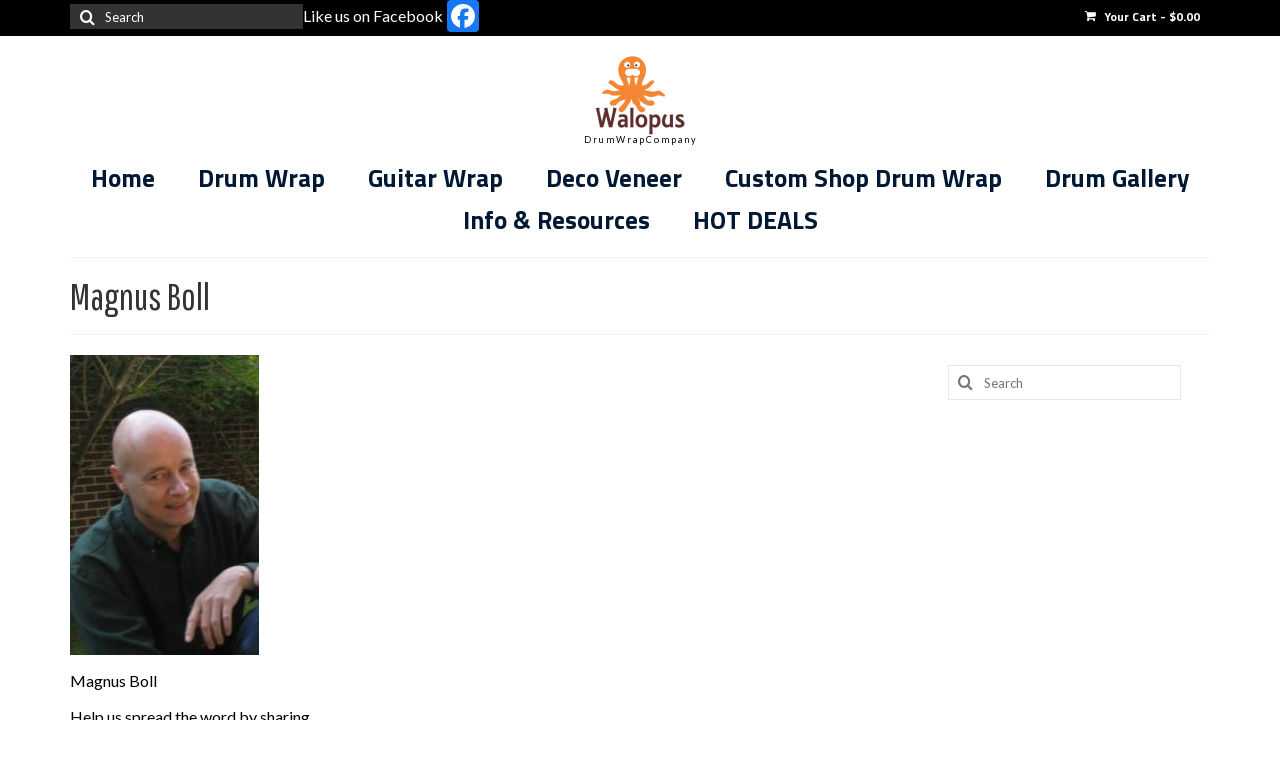

--- FILE ---
content_type: text/html; charset=UTF-8
request_url: https://walopus.com/about-walopus/1016677_10151743887963000_118550767_n
body_size: 24160
content:
<!DOCTYPE html>
<html class="no-js" lang="en-US" itemscope="itemscope" itemtype="https://schema.org/WebPage">
<head>
  <meta charset="UTF-8">
  <meta name="viewport" content="width=device-width, initial-scale=1.0">
  <meta http-equiv="X-UA-Compatible" content="IE=edge">
  <meta name='robots' content='index, follow, max-image-preview:large, max-snippet:-1, max-video-preview:-1' />
	<style>img:is([sizes="auto" i], [sizes^="auto," i]) { contain-intrinsic-size: 3000px 1500px }</style>
	
	<!-- This site is optimized with the Yoast SEO plugin v26.8 - https://yoast.com/product/yoast-seo-wordpress/ -->
	<title>Magnus Boll - Walopus Drum Wrap</title>
	<link rel="canonical" href="https://walopus.com/about-walopus/1016677_10151743887963000_118550767_n/" />
	<meta property="og:locale" content="en_US" />
	<meta property="og:type" content="article" />
	<meta property="og:title" content="Magnus Boll - Walopus Drum Wrap" />
	<meta property="og:description" content="Magnus Boll" />
	<meta property="og:url" content="https://walopus.com/about-walopus/1016677_10151743887963000_118550767_n/" />
	<meta property="og:site_name" content="Walopus Drum Wrap" />
	<meta property="article:modified_time" content="2016-06-02T17:53:03+00:00" />
	<meta property="og:image" content="https://walopus.com/about-walopus/1016677_10151743887963000_118550767_n" />
	<meta property="og:image:width" content="274" />
	<meta property="og:image:height" content="436" />
	<meta property="og:image:type" content="image/jpeg" />
	<meta name="twitter:card" content="summary_large_image" />
	<script type="application/ld+json" class="yoast-schema-graph">{"@context":"https://schema.org","@graph":[{"@type":"WebPage","@id":"https://walopus.com/about-walopus/1016677_10151743887963000_118550767_n/","url":"https://walopus.com/about-walopus/1016677_10151743887963000_118550767_n/","name":"Magnus Boll - Walopus Drum Wrap","isPartOf":{"@id":"https://walopus.com/#website"},"primaryImageOfPage":{"@id":"https://walopus.com/about-walopus/1016677_10151743887963000_118550767_n/#primaryimage"},"image":{"@id":"https://walopus.com/about-walopus/1016677_10151743887963000_118550767_n/#primaryimage"},"thumbnailUrl":"https://walopus.com/wp-content/uploads/2015/06/1016677_10151743887963000_118550767_n.jpg","datePublished":"2016-06-02T17:52:42+00:00","dateModified":"2016-06-02T17:53:03+00:00","breadcrumb":{"@id":"https://walopus.com/about-walopus/1016677_10151743887963000_118550767_n/#breadcrumb"},"inLanguage":"en-US","potentialAction":[{"@type":"ReadAction","target":["https://walopus.com/about-walopus/1016677_10151743887963000_118550767_n/"]}]},{"@type":"ImageObject","inLanguage":"en-US","@id":"https://walopus.com/about-walopus/1016677_10151743887963000_118550767_n/#primaryimage","url":"https://walopus.com/wp-content/uploads/2015/06/1016677_10151743887963000_118550767_n.jpg","contentUrl":"https://walopus.com/wp-content/uploads/2015/06/1016677_10151743887963000_118550767_n.jpg","width":274,"height":436,"caption":"Magnus Boll"},{"@type":"BreadcrumbList","@id":"https://walopus.com/about-walopus/1016677_10151743887963000_118550767_n/#breadcrumb","itemListElement":[{"@type":"ListItem","position":1,"name":"Home","item":"https://walopus.com/"},{"@type":"ListItem","position":2,"name":"About Walopus","item":"https://walopus.com/about-walopus"},{"@type":"ListItem","position":3,"name":"Magnus Boll"}]},{"@type":"WebSite","@id":"https://walopus.com/#website","url":"https://walopus.com/","name":"Walopus Drum Wrap","description":"Drum Wrap - Largest Selection - Factory Direct Prices","publisher":{"@id":"https://walopus.com/#organization"},"potentialAction":[{"@type":"SearchAction","target":{"@type":"EntryPoint","urlTemplate":"https://walopus.com/?s={search_term_string}"},"query-input":{"@type":"PropertyValueSpecification","valueRequired":true,"valueName":"search_term_string"}}],"inLanguage":"en-US"},{"@type":"Organization","@id":"https://walopus.com/#organization","name":"Walopus","url":"https://walopus.com/","logo":{"@type":"ImageObject","inLanguage":"en-US","@id":"https://walopus.com/#/schema/logo/image/","url":"https://walopus.com/wp-content/uploads/2015/05/Walopus-logosmall.jpg","contentUrl":"https://walopus.com/wp-content/uploads/2015/05/Walopus-logosmall.jpg","width":186,"height":163,"caption":"Walopus"},"image":{"@id":"https://walopus.com/#/schema/logo/image/"}}]}</script>
	<!-- / Yoast SEO plugin. -->


<link rel='dns-prefetch' href='//static.addtoany.com' />
<link rel='dns-prefetch' href='//fonts.googleapis.com' />
<link rel="alternate" type="application/rss+xml" title="Walopus Drum Wrap &raquo; Feed" href="https://walopus.com/feed" />
		<!-- This site uses the Google Analytics by ExactMetrics plugin v8.11.1 - Using Analytics tracking - https://www.exactmetrics.com/ -->
							<script src="//www.googletagmanager.com/gtag/js?id=G-2MLMLKNXL8"  data-cfasync="false" data-wpfc-render="false" type="text/javascript" async></script>
			<script data-cfasync="false" data-wpfc-render="false" type="text/javascript">
				var em_version = '8.11.1';
				var em_track_user = true;
				var em_no_track_reason = '';
								var ExactMetricsDefaultLocations = {"page_location":"https:\/\/walopus.com\/about-walopus\/1016677_10151743887963000_118550767_n\/"};
								if ( typeof ExactMetricsPrivacyGuardFilter === 'function' ) {
					var ExactMetricsLocations = (typeof ExactMetricsExcludeQuery === 'object') ? ExactMetricsPrivacyGuardFilter( ExactMetricsExcludeQuery ) : ExactMetricsPrivacyGuardFilter( ExactMetricsDefaultLocations );
				} else {
					var ExactMetricsLocations = (typeof ExactMetricsExcludeQuery === 'object') ? ExactMetricsExcludeQuery : ExactMetricsDefaultLocations;
				}

								var disableStrs = [
										'ga-disable-G-2MLMLKNXL8',
									];

				/* Function to detect opted out users */
				function __gtagTrackerIsOptedOut() {
					for (var index = 0; index < disableStrs.length; index++) {
						if (document.cookie.indexOf(disableStrs[index] + '=true') > -1) {
							return true;
						}
					}

					return false;
				}

				/* Disable tracking if the opt-out cookie exists. */
				if (__gtagTrackerIsOptedOut()) {
					for (var index = 0; index < disableStrs.length; index++) {
						window[disableStrs[index]] = true;
					}
				}

				/* Opt-out function */
				function __gtagTrackerOptout() {
					for (var index = 0; index < disableStrs.length; index++) {
						document.cookie = disableStrs[index] + '=true; expires=Thu, 31 Dec 2099 23:59:59 UTC; path=/';
						window[disableStrs[index]] = true;
					}
				}

				if ('undefined' === typeof gaOptout) {
					function gaOptout() {
						__gtagTrackerOptout();
					}
				}
								window.dataLayer = window.dataLayer || [];

				window.ExactMetricsDualTracker = {
					helpers: {},
					trackers: {},
				};
				if (em_track_user) {
					function __gtagDataLayer() {
						dataLayer.push(arguments);
					}

					function __gtagTracker(type, name, parameters) {
						if (!parameters) {
							parameters = {};
						}

						if (parameters.send_to) {
							__gtagDataLayer.apply(null, arguments);
							return;
						}

						if (type === 'event') {
														parameters.send_to = exactmetrics_frontend.v4_id;
							var hookName = name;
							if (typeof parameters['event_category'] !== 'undefined') {
								hookName = parameters['event_category'] + ':' + name;
							}

							if (typeof ExactMetricsDualTracker.trackers[hookName] !== 'undefined') {
								ExactMetricsDualTracker.trackers[hookName](parameters);
							} else {
								__gtagDataLayer('event', name, parameters);
							}
							
						} else {
							__gtagDataLayer.apply(null, arguments);
						}
					}

					__gtagTracker('js', new Date());
					__gtagTracker('set', {
						'developer_id.dNDMyYj': true,
											});
					if ( ExactMetricsLocations.page_location ) {
						__gtagTracker('set', ExactMetricsLocations);
					}
										__gtagTracker('config', 'G-2MLMLKNXL8', {"use_amp_client_id":"true","forceSSL":"true"} );
										window.gtag = __gtagTracker;										(function () {
						/* https://developers.google.com/analytics/devguides/collection/analyticsjs/ */
						/* ga and __gaTracker compatibility shim. */
						var noopfn = function () {
							return null;
						};
						var newtracker = function () {
							return new Tracker();
						};
						var Tracker = function () {
							return null;
						};
						var p = Tracker.prototype;
						p.get = noopfn;
						p.set = noopfn;
						p.send = function () {
							var args = Array.prototype.slice.call(arguments);
							args.unshift('send');
							__gaTracker.apply(null, args);
						};
						var __gaTracker = function () {
							var len = arguments.length;
							if (len === 0) {
								return;
							}
							var f = arguments[len - 1];
							if (typeof f !== 'object' || f === null || typeof f.hitCallback !== 'function') {
								if ('send' === arguments[0]) {
									var hitConverted, hitObject = false, action;
									if ('event' === arguments[1]) {
										if ('undefined' !== typeof arguments[3]) {
											hitObject = {
												'eventAction': arguments[3],
												'eventCategory': arguments[2],
												'eventLabel': arguments[4],
												'value': arguments[5] ? arguments[5] : 1,
											}
										}
									}
									if ('pageview' === arguments[1]) {
										if ('undefined' !== typeof arguments[2]) {
											hitObject = {
												'eventAction': 'page_view',
												'page_path': arguments[2],
											}
										}
									}
									if (typeof arguments[2] === 'object') {
										hitObject = arguments[2];
									}
									if (typeof arguments[5] === 'object') {
										Object.assign(hitObject, arguments[5]);
									}
									if ('undefined' !== typeof arguments[1].hitType) {
										hitObject = arguments[1];
										if ('pageview' === hitObject.hitType) {
											hitObject.eventAction = 'page_view';
										}
									}
									if (hitObject) {
										action = 'timing' === arguments[1].hitType ? 'timing_complete' : hitObject.eventAction;
										hitConverted = mapArgs(hitObject);
										__gtagTracker('event', action, hitConverted);
									}
								}
								return;
							}

							function mapArgs(args) {
								var arg, hit = {};
								var gaMap = {
									'eventCategory': 'event_category',
									'eventAction': 'event_action',
									'eventLabel': 'event_label',
									'eventValue': 'event_value',
									'nonInteraction': 'non_interaction',
									'timingCategory': 'event_category',
									'timingVar': 'name',
									'timingValue': 'value',
									'timingLabel': 'event_label',
									'page': 'page_path',
									'location': 'page_location',
									'title': 'page_title',
									'referrer' : 'page_referrer',
								};
								for (arg in args) {
																		if (!(!args.hasOwnProperty(arg) || !gaMap.hasOwnProperty(arg))) {
										hit[gaMap[arg]] = args[arg];
									} else {
										hit[arg] = args[arg];
									}
								}
								return hit;
							}

							try {
								f.hitCallback();
							} catch (ex) {
							}
						};
						__gaTracker.create = newtracker;
						__gaTracker.getByName = newtracker;
						__gaTracker.getAll = function () {
							return [];
						};
						__gaTracker.remove = noopfn;
						__gaTracker.loaded = true;
						window['__gaTracker'] = __gaTracker;
					})();
									} else {
										console.log("");
					(function () {
						function __gtagTracker() {
							return null;
						}

						window['__gtagTracker'] = __gtagTracker;
						window['gtag'] = __gtagTracker;
					})();
									}
			</script>
							<!-- / Google Analytics by ExactMetrics -->
		<script type="text/javascript">
/* <![CDATA[ */
window._wpemojiSettings = {"baseUrl":"https:\/\/s.w.org\/images\/core\/emoji\/15.0.3\/72x72\/","ext":".png","svgUrl":"https:\/\/s.w.org\/images\/core\/emoji\/15.0.3\/svg\/","svgExt":".svg","source":{"concatemoji":"https:\/\/walopus.com\/wp-includes\/js\/wp-emoji-release.min.js?ver=240ea7b8e27249124f24069f201c47dc"}};
/*! This file is auto-generated */
!function(i,n){var o,s,e;function c(e){try{var t={supportTests:e,timestamp:(new Date).valueOf()};sessionStorage.setItem(o,JSON.stringify(t))}catch(e){}}function p(e,t,n){e.clearRect(0,0,e.canvas.width,e.canvas.height),e.fillText(t,0,0);var t=new Uint32Array(e.getImageData(0,0,e.canvas.width,e.canvas.height).data),r=(e.clearRect(0,0,e.canvas.width,e.canvas.height),e.fillText(n,0,0),new Uint32Array(e.getImageData(0,0,e.canvas.width,e.canvas.height).data));return t.every(function(e,t){return e===r[t]})}function u(e,t,n){switch(t){case"flag":return n(e,"\ud83c\udff3\ufe0f\u200d\u26a7\ufe0f","\ud83c\udff3\ufe0f\u200b\u26a7\ufe0f")?!1:!n(e,"\ud83c\uddfa\ud83c\uddf3","\ud83c\uddfa\u200b\ud83c\uddf3")&&!n(e,"\ud83c\udff4\udb40\udc67\udb40\udc62\udb40\udc65\udb40\udc6e\udb40\udc67\udb40\udc7f","\ud83c\udff4\u200b\udb40\udc67\u200b\udb40\udc62\u200b\udb40\udc65\u200b\udb40\udc6e\u200b\udb40\udc67\u200b\udb40\udc7f");case"emoji":return!n(e,"\ud83d\udc26\u200d\u2b1b","\ud83d\udc26\u200b\u2b1b")}return!1}function f(e,t,n){var r="undefined"!=typeof WorkerGlobalScope&&self instanceof WorkerGlobalScope?new OffscreenCanvas(300,150):i.createElement("canvas"),a=r.getContext("2d",{willReadFrequently:!0}),o=(a.textBaseline="top",a.font="600 32px Arial",{});return e.forEach(function(e){o[e]=t(a,e,n)}),o}function t(e){var t=i.createElement("script");t.src=e,t.defer=!0,i.head.appendChild(t)}"undefined"!=typeof Promise&&(o="wpEmojiSettingsSupports",s=["flag","emoji"],n.supports={everything:!0,everythingExceptFlag:!0},e=new Promise(function(e){i.addEventListener("DOMContentLoaded",e,{once:!0})}),new Promise(function(t){var n=function(){try{var e=JSON.parse(sessionStorage.getItem(o));if("object"==typeof e&&"number"==typeof e.timestamp&&(new Date).valueOf()<e.timestamp+604800&&"object"==typeof e.supportTests)return e.supportTests}catch(e){}return null}();if(!n){if("undefined"!=typeof Worker&&"undefined"!=typeof OffscreenCanvas&&"undefined"!=typeof URL&&URL.createObjectURL&&"undefined"!=typeof Blob)try{var e="postMessage("+f.toString()+"("+[JSON.stringify(s),u.toString(),p.toString()].join(",")+"));",r=new Blob([e],{type:"text/javascript"}),a=new Worker(URL.createObjectURL(r),{name:"wpTestEmojiSupports"});return void(a.onmessage=function(e){c(n=e.data),a.terminate(),t(n)})}catch(e){}c(n=f(s,u,p))}t(n)}).then(function(e){for(var t in e)n.supports[t]=e[t],n.supports.everything=n.supports.everything&&n.supports[t],"flag"!==t&&(n.supports.everythingExceptFlag=n.supports.everythingExceptFlag&&n.supports[t]);n.supports.everythingExceptFlag=n.supports.everythingExceptFlag&&!n.supports.flag,n.DOMReady=!1,n.readyCallback=function(){n.DOMReady=!0}}).then(function(){return e}).then(function(){var e;n.supports.everything||(n.readyCallback(),(e=n.source||{}).concatemoji?t(e.concatemoji):e.wpemoji&&e.twemoji&&(t(e.twemoji),t(e.wpemoji)))}))}((window,document),window._wpemojiSettings);
/* ]]> */
</script>
<style id='wp-emoji-styles-inline-css' type='text/css'>

	img.wp-smiley, img.emoji {
		display: inline !important;
		border: none !important;
		box-shadow: none !important;
		height: 1em !important;
		width: 1em !important;
		margin: 0 0.07em !important;
		vertical-align: -0.1em !important;
		background: none !important;
		padding: 0 !important;
	}
</style>
<link rel='stylesheet' id='wp-block-library-css' href='https://walopus.com/wp-includes/css/dist/block-library/style.min.css?ver=240ea7b8e27249124f24069f201c47dc' type='text/css' media='all' />
<style id='classic-theme-styles-inline-css' type='text/css'>
/*! This file is auto-generated */
.wp-block-button__link{color:#fff;background-color:#32373c;border-radius:9999px;box-shadow:none;text-decoration:none;padding:calc(.667em + 2px) calc(1.333em + 2px);font-size:1.125em}.wp-block-file__button{background:#32373c;color:#fff;text-decoration:none}
</style>
<style id='global-styles-inline-css' type='text/css'>
:root{--wp--preset--aspect-ratio--square: 1;--wp--preset--aspect-ratio--4-3: 4/3;--wp--preset--aspect-ratio--3-4: 3/4;--wp--preset--aspect-ratio--3-2: 3/2;--wp--preset--aspect-ratio--2-3: 2/3;--wp--preset--aspect-ratio--16-9: 16/9;--wp--preset--aspect-ratio--9-16: 9/16;--wp--preset--color--black: #000;--wp--preset--color--cyan-bluish-gray: #abb8c3;--wp--preset--color--white: #fff;--wp--preset--color--pale-pink: #f78da7;--wp--preset--color--vivid-red: #cf2e2e;--wp--preset--color--luminous-vivid-orange: #ff6900;--wp--preset--color--luminous-vivid-amber: #fcb900;--wp--preset--color--light-green-cyan: #7bdcb5;--wp--preset--color--vivid-green-cyan: #00d084;--wp--preset--color--pale-cyan-blue: #8ed1fc;--wp--preset--color--vivid-cyan-blue: #0693e3;--wp--preset--color--vivid-purple: #9b51e0;--wp--preset--color--virtue-primary: #db690d;--wp--preset--color--virtue-primary-light: #595959;--wp--preset--color--very-light-gray: #eee;--wp--preset--color--very-dark-gray: #444;--wp--preset--gradient--vivid-cyan-blue-to-vivid-purple: linear-gradient(135deg,rgba(6,147,227,1) 0%,rgb(155,81,224) 100%);--wp--preset--gradient--light-green-cyan-to-vivid-green-cyan: linear-gradient(135deg,rgb(122,220,180) 0%,rgb(0,208,130) 100%);--wp--preset--gradient--luminous-vivid-amber-to-luminous-vivid-orange: linear-gradient(135deg,rgba(252,185,0,1) 0%,rgba(255,105,0,1) 100%);--wp--preset--gradient--luminous-vivid-orange-to-vivid-red: linear-gradient(135deg,rgba(255,105,0,1) 0%,rgb(207,46,46) 100%);--wp--preset--gradient--very-light-gray-to-cyan-bluish-gray: linear-gradient(135deg,rgb(238,238,238) 0%,rgb(169,184,195) 100%);--wp--preset--gradient--cool-to-warm-spectrum: linear-gradient(135deg,rgb(74,234,220) 0%,rgb(151,120,209) 20%,rgb(207,42,186) 40%,rgb(238,44,130) 60%,rgb(251,105,98) 80%,rgb(254,248,76) 100%);--wp--preset--gradient--blush-light-purple: linear-gradient(135deg,rgb(255,206,236) 0%,rgb(152,150,240) 100%);--wp--preset--gradient--blush-bordeaux: linear-gradient(135deg,rgb(254,205,165) 0%,rgb(254,45,45) 50%,rgb(107,0,62) 100%);--wp--preset--gradient--luminous-dusk: linear-gradient(135deg,rgb(255,203,112) 0%,rgb(199,81,192) 50%,rgb(65,88,208) 100%);--wp--preset--gradient--pale-ocean: linear-gradient(135deg,rgb(255,245,203) 0%,rgb(182,227,212) 50%,rgb(51,167,181) 100%);--wp--preset--gradient--electric-grass: linear-gradient(135deg,rgb(202,248,128) 0%,rgb(113,206,126) 100%);--wp--preset--gradient--midnight: linear-gradient(135deg,rgb(2,3,129) 0%,rgb(40,116,252) 100%);--wp--preset--font-size--small: 13px;--wp--preset--font-size--medium: 20px;--wp--preset--font-size--large: 36px;--wp--preset--font-size--x-large: 42px;--wp--preset--spacing--20: 0.44rem;--wp--preset--spacing--30: 0.67rem;--wp--preset--spacing--40: 1rem;--wp--preset--spacing--50: 1.5rem;--wp--preset--spacing--60: 2.25rem;--wp--preset--spacing--70: 3.38rem;--wp--preset--spacing--80: 5.06rem;--wp--preset--shadow--natural: 6px 6px 9px rgba(0, 0, 0, 0.2);--wp--preset--shadow--deep: 12px 12px 50px rgba(0, 0, 0, 0.4);--wp--preset--shadow--sharp: 6px 6px 0px rgba(0, 0, 0, 0.2);--wp--preset--shadow--outlined: 6px 6px 0px -3px rgba(255, 255, 255, 1), 6px 6px rgba(0, 0, 0, 1);--wp--preset--shadow--crisp: 6px 6px 0px rgba(0, 0, 0, 1);}:where(.is-layout-flex){gap: 0.5em;}:where(.is-layout-grid){gap: 0.5em;}body .is-layout-flex{display: flex;}.is-layout-flex{flex-wrap: wrap;align-items: center;}.is-layout-flex > :is(*, div){margin: 0;}body .is-layout-grid{display: grid;}.is-layout-grid > :is(*, div){margin: 0;}:where(.wp-block-columns.is-layout-flex){gap: 2em;}:where(.wp-block-columns.is-layout-grid){gap: 2em;}:where(.wp-block-post-template.is-layout-flex){gap: 1.25em;}:where(.wp-block-post-template.is-layout-grid){gap: 1.25em;}.has-black-color{color: var(--wp--preset--color--black) !important;}.has-cyan-bluish-gray-color{color: var(--wp--preset--color--cyan-bluish-gray) !important;}.has-white-color{color: var(--wp--preset--color--white) !important;}.has-pale-pink-color{color: var(--wp--preset--color--pale-pink) !important;}.has-vivid-red-color{color: var(--wp--preset--color--vivid-red) !important;}.has-luminous-vivid-orange-color{color: var(--wp--preset--color--luminous-vivid-orange) !important;}.has-luminous-vivid-amber-color{color: var(--wp--preset--color--luminous-vivid-amber) !important;}.has-light-green-cyan-color{color: var(--wp--preset--color--light-green-cyan) !important;}.has-vivid-green-cyan-color{color: var(--wp--preset--color--vivid-green-cyan) !important;}.has-pale-cyan-blue-color{color: var(--wp--preset--color--pale-cyan-blue) !important;}.has-vivid-cyan-blue-color{color: var(--wp--preset--color--vivid-cyan-blue) !important;}.has-vivid-purple-color{color: var(--wp--preset--color--vivid-purple) !important;}.has-black-background-color{background-color: var(--wp--preset--color--black) !important;}.has-cyan-bluish-gray-background-color{background-color: var(--wp--preset--color--cyan-bluish-gray) !important;}.has-white-background-color{background-color: var(--wp--preset--color--white) !important;}.has-pale-pink-background-color{background-color: var(--wp--preset--color--pale-pink) !important;}.has-vivid-red-background-color{background-color: var(--wp--preset--color--vivid-red) !important;}.has-luminous-vivid-orange-background-color{background-color: var(--wp--preset--color--luminous-vivid-orange) !important;}.has-luminous-vivid-amber-background-color{background-color: var(--wp--preset--color--luminous-vivid-amber) !important;}.has-light-green-cyan-background-color{background-color: var(--wp--preset--color--light-green-cyan) !important;}.has-vivid-green-cyan-background-color{background-color: var(--wp--preset--color--vivid-green-cyan) !important;}.has-pale-cyan-blue-background-color{background-color: var(--wp--preset--color--pale-cyan-blue) !important;}.has-vivid-cyan-blue-background-color{background-color: var(--wp--preset--color--vivid-cyan-blue) !important;}.has-vivid-purple-background-color{background-color: var(--wp--preset--color--vivid-purple) !important;}.has-black-border-color{border-color: var(--wp--preset--color--black) !important;}.has-cyan-bluish-gray-border-color{border-color: var(--wp--preset--color--cyan-bluish-gray) !important;}.has-white-border-color{border-color: var(--wp--preset--color--white) !important;}.has-pale-pink-border-color{border-color: var(--wp--preset--color--pale-pink) !important;}.has-vivid-red-border-color{border-color: var(--wp--preset--color--vivid-red) !important;}.has-luminous-vivid-orange-border-color{border-color: var(--wp--preset--color--luminous-vivid-orange) !important;}.has-luminous-vivid-amber-border-color{border-color: var(--wp--preset--color--luminous-vivid-amber) !important;}.has-light-green-cyan-border-color{border-color: var(--wp--preset--color--light-green-cyan) !important;}.has-vivid-green-cyan-border-color{border-color: var(--wp--preset--color--vivid-green-cyan) !important;}.has-pale-cyan-blue-border-color{border-color: var(--wp--preset--color--pale-cyan-blue) !important;}.has-vivid-cyan-blue-border-color{border-color: var(--wp--preset--color--vivid-cyan-blue) !important;}.has-vivid-purple-border-color{border-color: var(--wp--preset--color--vivid-purple) !important;}.has-vivid-cyan-blue-to-vivid-purple-gradient-background{background: var(--wp--preset--gradient--vivid-cyan-blue-to-vivid-purple) !important;}.has-light-green-cyan-to-vivid-green-cyan-gradient-background{background: var(--wp--preset--gradient--light-green-cyan-to-vivid-green-cyan) !important;}.has-luminous-vivid-amber-to-luminous-vivid-orange-gradient-background{background: var(--wp--preset--gradient--luminous-vivid-amber-to-luminous-vivid-orange) !important;}.has-luminous-vivid-orange-to-vivid-red-gradient-background{background: var(--wp--preset--gradient--luminous-vivid-orange-to-vivid-red) !important;}.has-very-light-gray-to-cyan-bluish-gray-gradient-background{background: var(--wp--preset--gradient--very-light-gray-to-cyan-bluish-gray) !important;}.has-cool-to-warm-spectrum-gradient-background{background: var(--wp--preset--gradient--cool-to-warm-spectrum) !important;}.has-blush-light-purple-gradient-background{background: var(--wp--preset--gradient--blush-light-purple) !important;}.has-blush-bordeaux-gradient-background{background: var(--wp--preset--gradient--blush-bordeaux) !important;}.has-luminous-dusk-gradient-background{background: var(--wp--preset--gradient--luminous-dusk) !important;}.has-pale-ocean-gradient-background{background: var(--wp--preset--gradient--pale-ocean) !important;}.has-electric-grass-gradient-background{background: var(--wp--preset--gradient--electric-grass) !important;}.has-midnight-gradient-background{background: var(--wp--preset--gradient--midnight) !important;}.has-small-font-size{font-size: var(--wp--preset--font-size--small) !important;}.has-medium-font-size{font-size: var(--wp--preset--font-size--medium) !important;}.has-large-font-size{font-size: var(--wp--preset--font-size--large) !important;}.has-x-large-font-size{font-size: var(--wp--preset--font-size--x-large) !important;}
:where(.wp-block-post-template.is-layout-flex){gap: 1.25em;}:where(.wp-block-post-template.is-layout-grid){gap: 1.25em;}
:where(.wp-block-columns.is-layout-flex){gap: 2em;}:where(.wp-block-columns.is-layout-grid){gap: 2em;}
:root :where(.wp-block-pullquote){font-size: 1.5em;line-height: 1.6;}
</style>
<link rel='stylesheet' id='ditty-news-ticker-font-css' href='https://walopus.com/wp-content/plugins/ditty-news-ticker/legacy/inc/static/libs/fontastic/styles.css?ver=3.1.63' type='text/css' media='all' />
<link rel='stylesheet' id='ditty-news-ticker-css' href='https://walopus.com/wp-content/plugins/ditty-news-ticker/legacy/inc/static/css/style.css?ver=3.1.63' type='text/css' media='all' />
<link rel='stylesheet' id='ditty-displays-css' href='https://walopus.com/wp-content/plugins/ditty-news-ticker/assets/build/dittyDisplays.css?ver=3.1.63' type='text/css' media='all' />
<link rel='stylesheet' id='ditty-fontawesome-css' href='https://walopus.com/wp-content/plugins/ditty-news-ticker/includes/libs/fontawesome-6.4.0/css/all.css?ver=6.4.0' type='text/css' media='' />
<style id='woocommerce-inline-inline-css' type='text/css'>
.woocommerce form .form-row .required { visibility: visible; }
</style>
<link rel='stylesheet' id='brands-styles-css' href='https://walopus.com/wp-content/plugins/woocommerce/assets/css/brands.css?ver=10.3.7' type='text/css' media='all' />
<link rel='stylesheet' id='addtoany-css' href='https://walopus.com/wp-content/plugins/add-to-any/addtoany.min.css?ver=1.16' type='text/css' media='all' />
<style id='kadence-blocks-global-variables-inline-css' type='text/css'>
:root {--global-kb-font-size-sm:clamp(0.8rem, 0.73rem + 0.217vw, 0.9rem);--global-kb-font-size-md:clamp(1.1rem, 0.995rem + 0.326vw, 1.25rem);--global-kb-font-size-lg:clamp(1.75rem, 1.576rem + 0.543vw, 2rem);--global-kb-font-size-xl:clamp(2.25rem, 1.728rem + 1.63vw, 3rem);--global-kb-font-size-xxl:clamp(2.5rem, 1.456rem + 3.26vw, 4rem);--global-kb-font-size-xxxl:clamp(2.75rem, 0.489rem + 7.065vw, 6rem);}:root {--global-palette1: #3182CE;--global-palette2: #2B6CB0;--global-palette3: #1A202C;--global-palette4: #2D3748;--global-palette5: #4A5568;--global-palette6: #718096;--global-palette7: #EDF2F7;--global-palette8: #F7FAFC;--global-palette9: #ffffff;}
</style>
<link rel='stylesheet' id='virtue_theme-css' href='https://walopus.com/wp-content/themes/virtue/assets/css/virtue.css?ver=3.4.14' type='text/css' media='all' />
<link rel='stylesheet' id='virtue_skin-css' href='https://walopus.com/wp-content/themes/virtue/assets/css/skins/default.css?ver=3.4.14' type='text/css' media='all' />
<link crossorigin="anonymous" rel='stylesheet' id='redux-google-fonts-virtue-css' href='https://fonts.googleapis.com/css?family=Lato%3A100%2C300%2C400%2C700%2C900%2C100italic%2C300italic%2C400italic%2C700italic%2C900italic%7CPathway+Gothic+One%3A400%7CTitillium+Web%3A700&#038;subset=latin&#038;ver=240ea7b8e27249124f24069f201c47dc' type='text/css' media='all' />
<script type="text/javascript" src="https://walopus.com/wp-content/plugins/exactmetrics-premium/assets/js/frontend-gtag.min.js?ver=8.11.1" id="exactmetrics-frontend-script-js" async="async" data-wp-strategy="async"></script>
<script data-cfasync="false" data-wpfc-render="false" type="text/javascript" id='exactmetrics-frontend-script-js-extra'>/* <![CDATA[ */
var exactmetrics_frontend = {"js_events_tracking":"true","download_extensions":"zip,mp3,mpeg,pdf,docx,pptx,xlsx,rar","inbound_paths":"[{\"path\":\"\\\/go\\\/\",\"label\":\"affiliate\"},{\"path\":\"\\\/recommend\\\/\",\"label\":\"affiliate\"}]","home_url":"https:\/\/walopus.com","hash_tracking":"false","v4_id":"G-2MLMLKNXL8"};/* ]]> */
</script>
<script type="text/javascript" id="addtoany-core-js-before">
/* <![CDATA[ */
window.a2a_config=window.a2a_config||{};a2a_config.callbacks=[];a2a_config.overlays=[];a2a_config.templates={};
/* ]]> */
</script>
<script type="text/javascript" defer src="https://static.addtoany.com/menu/page.js" id="addtoany-core-js"></script>
<script type="text/javascript" src="https://walopus.com/wp-includes/js/jquery/jquery.min.js?ver=3.7.1" id="jquery-core-js"></script>
<script type="text/javascript" src="https://walopus.com/wp-includes/js/jquery/jquery-migrate.min.js?ver=3.4.1" id="jquery-migrate-js"></script>
<script type="text/javascript" defer src="https://walopus.com/wp-content/plugins/add-to-any/addtoany.min.js?ver=1.1" id="addtoany-jquery-js"></script>
<script type="text/javascript" src="https://walopus.com/wp-content/plugins/woocommerce/assets/js/jquery-blockui/jquery.blockUI.min.js?ver=2.7.0-wc.10.3.7" id="wc-jquery-blockui-js" defer="defer" data-wp-strategy="defer"></script>
<script type="text/javascript" id="wc-add-to-cart-js-extra">
/* <![CDATA[ */
var wc_add_to_cart_params = {"ajax_url":"\/wp-admin\/admin-ajax.php","wc_ajax_url":"\/?wc-ajax=%%endpoint%%","i18n_view_cart":"View cart","cart_url":"https:\/\/walopus.com\/cart","is_cart":"","cart_redirect_after_add":"no"};
/* ]]> */
</script>
<script type="text/javascript" src="https://walopus.com/wp-content/plugins/woocommerce/assets/js/frontend/add-to-cart.min.js?ver=10.3.7" id="wc-add-to-cart-js" defer="defer" data-wp-strategy="defer"></script>
<script type="text/javascript" src="https://walopus.com/wp-content/plugins/woocommerce/assets/js/js-cookie/js.cookie.min.js?ver=2.1.4-wc.10.3.7" id="wc-js-cookie-js" defer="defer" data-wp-strategy="defer"></script>
<script type="text/javascript" id="woocommerce-js-extra">
/* <![CDATA[ */
var woocommerce_params = {"ajax_url":"\/wp-admin\/admin-ajax.php","wc_ajax_url":"\/?wc-ajax=%%endpoint%%","i18n_password_show":"Show password","i18n_password_hide":"Hide password"};
/* ]]> */
</script>
<script type="text/javascript" src="https://walopus.com/wp-content/plugins/woocommerce/assets/js/frontend/woocommerce.min.js?ver=10.3.7" id="woocommerce-js" defer="defer" data-wp-strategy="defer"></script>
<!--[if lt IE 9]>
<script type="text/javascript" src="https://walopus.com/wp-content/themes/virtue/assets/js/vendor/respond.min.js?ver=240ea7b8e27249124f24069f201c47dc" id="virtue-respond-js"></script>
<![endif]-->
<link rel="https://api.w.org/" href="https://walopus.com/wp-json/" /><link rel="alternate" title="JSON" type="application/json" href="https://walopus.com/wp-json/wp/v2/media/7637" /><link rel="EditURI" type="application/rsd+xml" title="RSD" href="https://walopus.com/xmlrpc.php?rsd" />

<link rel='shortlink' href='https://walopus.com/?p=7637' />
<link rel="alternate" title="oEmbed (JSON)" type="application/json+oembed" href="https://walopus.com/wp-json/oembed/1.0/embed?url=https%3A%2F%2Fwalopus.com%2Fabout-walopus%2F1016677_10151743887963000_118550767_n" />
<link rel="alternate" title="oEmbed (XML)" type="text/xml+oembed" href="https://walopus.com/wp-json/oembed/1.0/embed?url=https%3A%2F%2Fwalopus.com%2Fabout-walopus%2F1016677_10151743887963000_118550767_n&#038;format=xml" />
<script type="text/javascript">
(function(url){
	if(/(?:Chrome\/26\.0\.1410\.63 Safari\/537\.31|WordfenceTestMonBot)/.test(navigator.userAgent)){ return; }
	var addEvent = function(evt, handler) {
		if (window.addEventListener) {
			document.addEventListener(evt, handler, false);
		} else if (window.attachEvent) {
			document.attachEvent('on' + evt, handler);
		}
	};
	var removeEvent = function(evt, handler) {
		if (window.removeEventListener) {
			document.removeEventListener(evt, handler, false);
		} else if (window.detachEvent) {
			document.detachEvent('on' + evt, handler);
		}
	};
	var evts = 'contextmenu dblclick drag dragend dragenter dragleave dragover dragstart drop keydown keypress keyup mousedown mousemove mouseout mouseover mouseup mousewheel scroll'.split(' ');
	var logHuman = function() {
		if (window.wfLogHumanRan) { return; }
		window.wfLogHumanRan = true;
		var wfscr = document.createElement('script');
		wfscr.type = 'text/javascript';
		wfscr.async = true;
		wfscr.src = url + '&r=' + Math.random();
		(document.getElementsByTagName('head')[0]||document.getElementsByTagName('body')[0]).appendChild(wfscr);
		for (var i = 0; i < evts.length; i++) {
			removeEvent(evts[i], logHuman);
		}
	};
	for (var i = 0; i < evts.length; i++) {
		addEvent(evts[i], logHuman);
	}
})('//walopus.com/?wordfence_lh=1&hid=63FA375CA08F2BD1D001D46CAE48F943');
</script><style type="text/css">#logo {padding-top:20px;}#logo {padding-bottom:1px;}#logo {margin-left:0px;}#logo {margin-right:0px;}#nav-main {margin-top:1px;}#nav-main {margin-bottom:1px;}.headerfont, .tp-caption {font-family:Pathway Gothic One;}.topbarmenu ul li {font-family:Titillium Web;}.home-message:hover {background-color:#db690d; background-color: rgba(219, 105, 13, 0.6);}
  nav.woocommerce-pagination ul li a:hover, .wp-pagenavi a:hover, .panel-heading .accordion-toggle, .variations .kad_radio_variations label:hover, .variations .kad_radio_variations label.selectedValue {border-color: #db690d;}
  a, #nav-main ul.sf-menu ul li a:hover, .product_price ins .amount, .price ins .amount, .color_primary, .primary-color, #logo a.brand, #nav-main ul.sf-menu a:hover,
  .woocommerce-message:before, .woocommerce-info:before, #nav-second ul.sf-menu a:hover, .footerclass a:hover, .posttags a:hover, .subhead a:hover, .nav-trigger-case:hover .kad-menu-name, 
  .nav-trigger-case:hover .kad-navbtn, #kadbreadcrumbs a:hover, #wp-calendar a, .star-rating, .has-virtue-primary-color {color: #db690d;}
.widget_price_filter .ui-slider .ui-slider-handle, .product_item .kad_add_to_cart:hover, .product_item:hover a.button:hover, .product_item:hover .kad_add_to_cart:hover, .kad-btn-primary, html .woocommerce-page .widget_layered_nav ul.yith-wcan-label li a:hover, html .woocommerce-page .widget_layered_nav ul.yith-wcan-label li.chosen a,
.product-category.grid_item a:hover h5, .woocommerce-message .button, .widget_layered_nav_filters ul li a, .widget_layered_nav ul li.chosen a, .wpcf7 input.wpcf7-submit, .yith-wcan .yith-wcan-reset-navigation,
#containerfooter .menu li a:hover, .bg_primary, .portfolionav a:hover, .home-iconmenu a:hover, p.demo_store, .topclass, #commentform .form-submit #submit, .kad-hover-bg-primary:hover, .widget_shopping_cart_content .checkout,
.login .form-row .button, .variations .kad_radio_variations label.selectedValue, #payment #place_order, .wpcf7 input.wpcf7-back, .shop_table .actions input[type=submit].checkout-button, .cart_totals .checkout-button, input[type="submit"].button, .order-actions .button, .has-virtue-primary-background-color {background: #db690d;}a:hover, .has-virtue-primary-light-color {color: #595959;} .kad-btn-primary:hover, .login .form-row .button:hover, #payment #place_order:hover, .yith-wcan .yith-wcan-reset-navigation:hover, .widget_shopping_cart_content .checkout:hover,
	.woocommerce-message .button:hover, #commentform .form-submit #submit:hover, .wpcf7 input.wpcf7-submit:hover, .widget_layered_nav_filters ul li a:hover, .cart_totals .checkout-button:hover,
	.widget_layered_nav ul li.chosen a:hover, .shop_table .actions input[type=submit].checkout-button:hover, .wpcf7 input.wpcf7-back:hover, .order-actions .button:hover, input[type="submit"].button:hover, .product_item:hover .kad_add_to_cart, .product_item:hover a.button, .has-virtue-primary-light-background-color {background: #595959;}#containerfooter h3, #containerfooter, .footercredits p, .footerclass a, .footernav ul li a {color:#5b5b5b;}.topclass {background:#000000    ;}.headerclass {background:#ffffff  no-repeat center center;}.navclass {background:#ffffff    ;}.mobileclass {background:#ffffff    ;}.footerclass {background:#000000    ;}body {background:transparent ; background-position: 0% 0%;   }.kad-hidepostauthortop, .postauthortop {display:none;}.product_item .product_details h5 {text-transform: none;}@media (max-width: 979px) {.nav-trigger .nav-trigger-case {position: static; display: block; width: 100%;}}.product_item .product_details h5 {min-height:55px;}.kad-topbar-left, .kad-topbar-left .topbarmenu {float:right;} .kad-topbar-left .topbar_social, .kad-topbar-left .topbarmenu ul, .kad-topbar-left .kad-cart-total,.kad-topbar-right #topbar-search .form-search{float:left}[class*="wp-image"] {-webkit-box-shadow: none;-moz-box-shadow: none;box-shadow: none;border:none;}[class*="wp-image"]:hover {-webkit-box-shadow: none;-moz-box-shadow: none;box-shadow: none;border:none;}.light-dropshaddow {-webkit-box-shadow: none;-moz-box-shadow: none;box-shadow: none;}.entry-content p { margin-bottom:16px;}</style>	<noscript><style>.woocommerce-product-gallery{ opacity: 1 !important; }</style></noscript>
	<!-- There is no amphtml version available for this URL. --><link rel="icon" href="https://walopus.com/wp-content/uploads/2015/10/cropped-Walopusfavicon-1-32x32.png" sizes="32x32" />
<link rel="icon" href="https://walopus.com/wp-content/uploads/2015/10/cropped-Walopusfavicon-1-192x192.png" sizes="192x192" />
<link rel="apple-touch-icon" href="https://walopus.com/wp-content/uploads/2015/10/cropped-Walopusfavicon-1-180x180.png" />
<meta name="msapplication-TileImage" content="https://walopus.com/wp-content/uploads/2015/10/cropped-Walopusfavicon-1-270x270.png" />
		<style type="text/css" id="wp-custom-css">
			
.nivo-caption {
    
    display: none;
	 font-size:0px;
}		</style>
		<style type="text/css" title="dynamic-css" class="options-output">header #logo a.brand,.logofont{font-family:Lato;line-height:20px;font-weight:400;font-style:normal;font-size:40px;}.kad_tagline{font-family:Lato;line-height:10px;font-weight:400;font-style:normal;color:#000000;font-size:9px;}.product_item .product_details h5{font-family:Lato;line-height:20px;font-weight:700;font-style:normal;font-size:16px;}h1{font-family:"Pathway Gothic One";line-height:40px;font-weight:400;font-style:normal;font-size:38px;}h2{font-family:Lato;line-height:40px;font-weight:normal;font-style:normal;font-size:32px;}h3{font-family:"Pathway Gothic One";line-height:40px;font-weight:400;font-style:normal;font-size:28px;}h4{font-family:Lato;line-height:40px;font-weight:400;font-style:normal;font-size:24px;}h5{font-family:Lato;line-height:24px;font-weight:700;font-style:normal;font-size:18px;}body{font-family:Lato;line-height:20px;font-weight:400;font-style:normal;color:#000000;font-size:16px;}#nav-main ul.sf-menu a{font-family:"Titillium Web";line-height:22px;font-weight:700;font-style:normal;color:#001833;font-size:25px;}#nav-second ul.sf-menu a{font-family:Lato;line-height:15px;font-weight:400;font-style:normal;color:#000000;font-size:30px;}.kad-nav-inner .kad-mnav, .kad-mobile-nav .kad-nav-inner li a,.nav-trigger-case{font-family:Lato;line-height:50px;font-weight:900;font-style:italic;color:#000000;font-size:30px;}</style></head>
<body class="attachment attachment-template-default attachmentid-7637 attachment-jpeg wp-embed-responsive theme-virtue woocommerce-no-js metaslider-plugin wide 1016677_10151743887963000_118550767_n">
	<div id="kt-skip-link"><a href="#content">Skip to Main Content</a></div>
	<div id="wrapper" class="container">
	<header class="banner headerclass" itemscope itemtype="https://schema.org/WPHeader">
	<div id="topbar" class="topclass">
	<div class="container">
		<div class="row">
			<div class="col-md-6 col-sm-6 kad-topbar-left">
				<div class="topbarmenu clearfix">
									<div class="topbar_social">
						<ul>
						<li><a href="" target="_self" title="" data-toggle="tooltip" data-placement="bottom" data-original-title=""><i class=""></i></a></li><li><a href="" target="_self" title="" data-toggle="tooltip" data-placement="bottom" data-original-title=""><i class=""></i></a></li>						</ul>
					</div>
											<ul class="kad-cart-total">
							<li>
								<a class="cart-contents" href="https://walopus.com/cart" title="View your shopping cart">
									<i class="icon-shopping-cart" style="padding-right:5px;"></i>
									Your Cart									<span class="kad-cart-dash">-</span>
									<span class="woocommerce-Price-amount amount"><bdi><span class="woocommerce-Price-currencySymbol">&#36;</span>0.00</bdi></span>								</a>
							</li>
						</ul>
										</div>
			</div><!-- close col-md-6 --> 
			<div class="col-md-6 col-sm-6 kad-topbar-right">
				<div id="topbar-search" class="topbar-widget">
					<span class="topbar-widgettitle">Like us on Facebook</span><div class="a2a_kit a2a_kit_size_32 a2a_follow addtoany_list"><a class="a2a_button_facebook" href="https://www.facebook.com/Walopus/" title="Facebook" rel="noopener" target="_blank"></a></div><form role="search" method="get" class="form-search" action="https://walopus.com/">
	<label>
		<span class="screen-reader-text">Search for:</span>
		<input type="text" value="" name="s" class="search-query" placeholder="Search">
	</label>
	<button type="submit" class="search-icon"><i class="icon-search"></i></button>
</form>				</div>
			</div> <!-- close col-md-6-->
		</div> <!-- Close Row -->
	</div> <!-- Close Container -->
</div>	<div class="container">
		<div class="row">
			<div class="col-md-12 clearfix kad-header-left">
				<div id="logo" class="logocase">
					<a class="brand logofont" href="https://walopus.com/">
													<div id="thelogo">
								<img src="https://walopus.com/wp-content/uploads/2017/08/Walopus-logotransred-small-e1501875032652.png" alt="Walopus Drum Wrap" width="90" height="79" class="kad-standard-logo" />
															</div>
												</a>
											<p class="kad_tagline belowlogo-text">D r u m    W r a p    C o m p a n y</p>
									</div> <!-- Close #logo -->
			</div><!-- close logo span -->
							<div class="col-md-12 kad-header-right">
					<nav id="nav-main" class="clearfix" itemscope itemtype="https://schema.org/SiteNavigationElement">
						<ul id="menu-main" class="sf-menu"><li  class=" menu-item-109"><a href="https://walopus.com/"><span>Home</span></a></li>
<li  class=" sf-dropdown menu-item-2430"><a href="https://walopus.com/product-category/drumwrap"><span>Drum Wrap</span></a>
<ul class="sub-menu sf-dropdown-menu dropdown">
	<li  class=" menu-item-12391"><a href="https://walopus.com/product-category/drumwrap/super-saver-20-off-sale"><span>¢ Super Saver Sale</span></a></li>
	<li  class=" menu-item-8664"><a href="https://walopus.com/product-category/drumwrap/purlesque-pearl-drum-wrap"><span>$ Purlesque Pearls</span></a></li>
	<li  class=" menu-item-8668"><a href="https://walopus.com/product-category/drumwrap/unique-drum-wrap"><span>$ Unique</span></a></li>
	<li  class=" menu-item-12683"><a href="https://walopus.com/product-category/drumwrap/oysters-mods"><span>$-$$ Oysters &#038; Mods</span></a></li>
	<li  class=" menu-item-12717"><a href="https://walopus.com/product-category/drumwrap/stratas-swirls"><span>$-$$ Stratas &#038; Swirls</span></a></li>
	<li  class=" menu-item-8669"><a href="https://walopus.com/product-category/drumwrap/woodgrain-drumwrap"><span>$-$$ Wood Grains</span></a></li>
	<li  class=" menu-item-9684"><a href="https://walopus.com/product-category/drumwrap/beyond-pearl-drum-wrap"><span>$$  Beyond the Common Pearl</span></a></li>
	<li  class=" menu-item-8666"><a href="https://walopus.com/product-category/drumwrap/next-gen-premium-drum-wrap"><span>$$ Next Gen</span></a></li>
	<li  class=" menu-item-8662"><a href="https://walopus.com/product-category/drumwrap/premium-classic-pearls"><span>$$ Classic Pearls</span></a></li>
	<li  class=" menu-item-8661"><a href="https://walopus.com/product-category/drumwrap/glitters-and-sparkles-drum-wrap"><span>$-$$$ Solid Glitters &#038; Sparkles</span></a></li>
	<li  class=" menu-item-8665"><a href="https://walopus.com/product-category/drumwrap/custom-drum-wrap"><span>$$-$$$$ Custom</span></a></li>
	<li  class=" menu-item-13704"><a href="https://walopus.com/product-category/drumwrap/a-p-e-series-premium-drum-wrap"><span>$$$ A. P. E. Series</span></a></li>
	<li  class=" menu-item-9012"><a href="https://walopus.com/product-category/drumwrap/premium-sparkle-icious-drum-wrap"><span>$$$$ Sparkle-icious</span></a></li>
</ul>
</li>
<li  class=" sf-dropdown menu-item-3874"><a><span>Guitar Wrap</span></a>
<ul class="sub-menu sf-dropdown-menu dropdown">
	<li  class=" menu-item-11360"><a href="https://walopus.com/product/pickguard-wrap"><span>Pickguard Wrap</span></a></li>
	<li  class=" menu-item-3789"><a href="https://walopus.com/product/guitar-wrap-guitar-skins"><span>Guitar Wrap &#8211; Guitar Skins</span></a></li>
</ul>
</li>
<li  class=" menu-item-6626"><a href="https://walopus.com/product/deco-veneer"><span>Deco Veneer</span></a></li>
<li  class=" menu-item-7133"><a href="https://walopus.com/custom-shop-drum-wrap"><span>Custom Shop Drum Wrap</span></a></li>
<li  class=" menu-item-8009"><a href="https://walopus.com/drum-gallery"><span>Drum Gallery</span></a></li>
<li  class=" sf-dropdown menu-item-8659"><a><span>Info &#038; Resources</span></a>
<ul class="sub-menu sf-dropdown-menu dropdown">
	<li  class=" menu-item-3858"><a href="https://walopus.com/anatomy-of-drum-wrap"><span>Anatomy of Drum Wrap</span></a></li>
	<li  class=" menu-item-2334"><a href="https://walopus.com/about-walopus-drum-wrap"><span>Product Information</span></a></li>
	<li  class=" menu-item-5271"><a href="https://walopus.com/faq"><span>Drum Wrap FAQ</span></a></li>
	<li  class=" menu-item-107"><a href="https://walopus.com/how-to-install"><span>Instructions – How to Install</span></a></li>
	<li  class=" menu-item-2322"><a href="https://walopus.com/about-walopus"><span>About Walopus</span></a></li>
	<li  class=" menu-item-2323"><a href="https://walopus.com/terms-and-conditions"><span>Terms and Conditions</span></a></li>
	<li  class=" menu-item-12734"><a href="https://walopus.com/about-walopus"><span>Contact Walopus</span></a></li>
</ul>
</li>
<li  class=" menu-item-13433"><a href="https://walopus.com/hot-deals"><span>HOT DEALS</span></a></li>
</ul>					</nav> 
				</div> <!-- Close menuclass-->
			       
		</div> <!-- Close Row -->
					<div id="mobile-nav-trigger" class="nav-trigger">
				<button class="nav-trigger-case mobileclass collapsed" data-toggle="collapse" data-target=".kad-nav-collapse">
					<span class="kad-navbtn"><i class="icon-reorder"></i></span>
					<span class="kad-menu-name">Menu</span>
				</button>
			</div>
			<div id="kad-mobile-nav" class="kad-mobile-nav">
				<div class="kad-nav-inner mobileclass">
					<div class="kad-nav-collapse">
					<ul id="menu-main-1" class="kad-mnav"><li  class="menu-home menu-item-109"><a href="https://walopus.com/"><span>Home</span></a></li>
<li  class="menu-drum-wrap sf-dropdown sf-dropdown-toggle menu-item-2430"><a href="https://walopus.com/product-category/drumwrap"><span>Drum Wrap</span></a><span class="kad-submenu-accordion collapse-next  kad-submenu-accordion-open" data-parent=".kad-nav-collapse" data-toggle="collapse" data-target=""><i class="icon-chevron-down"></i><i class="icon-chevron-up"></i></span>
<ul class="sub-menu sf-dropdown-menu collapse">
	<li  class="menu-%c2%a2-super-saver-sale menu-item-12391"><a href="https://walopus.com/product-category/drumwrap/super-saver-20-off-sale"><span>¢ Super Saver Sale</span></a></li>
	<li  class="menu-purlesque-pearls menu-item-8664"><a href="https://walopus.com/product-category/drumwrap/purlesque-pearl-drum-wrap"><span>$ Purlesque Pearls</span></a></li>
	<li  class="menu-unique menu-item-8668"><a href="https://walopus.com/product-category/drumwrap/unique-drum-wrap"><span>$ Unique</span></a></li>
	<li  class="menu-oysters-mods menu-item-12683"><a href="https://walopus.com/product-category/drumwrap/oysters-mods"><span>$-$$ Oysters &#038; Mods</span></a></li>
	<li  class="menu-stratas-swirls menu-item-12717"><a href="https://walopus.com/product-category/drumwrap/stratas-swirls"><span>$-$$ Stratas &#038; Swirls</span></a></li>
	<li  class="menu-wood-grains menu-item-8669"><a href="https://walopus.com/product-category/drumwrap/woodgrain-drumwrap"><span>$-$$ Wood Grains</span></a></li>
	<li  class="menu-beyond-the-common-pearl menu-item-9684"><a href="https://walopus.com/product-category/drumwrap/beyond-pearl-drum-wrap"><span>$$  Beyond the Common Pearl</span></a></li>
	<li  class="menu-next-gen menu-item-8666"><a href="https://walopus.com/product-category/drumwrap/next-gen-premium-drum-wrap"><span>$$ Next Gen</span></a></li>
	<li  class="menu-classic-pearls menu-item-8662"><a href="https://walopus.com/product-category/drumwrap/premium-classic-pearls"><span>$$ Classic Pearls</span></a></li>
	<li  class="menu-solid-glitters-sparkles menu-item-8661"><a href="https://walopus.com/product-category/drumwrap/glitters-and-sparkles-drum-wrap"><span>$-$$$ Solid Glitters &#038; Sparkles</span></a></li>
	<li  class="menu-custom menu-item-8665"><a href="https://walopus.com/product-category/drumwrap/custom-drum-wrap"><span>$$-$$$$ Custom</span></a></li>
	<li  class="menu-a-p-e-series menu-item-13704"><a href="https://walopus.com/product-category/drumwrap/a-p-e-series-premium-drum-wrap"><span>$$$ A. P. E. Series</span></a></li>
	<li  class="menu-sparkle-icious menu-item-9012"><a href="https://walopus.com/product-category/drumwrap/premium-sparkle-icious-drum-wrap"><span>$$$$ Sparkle-icious</span></a></li>
</ul>
</li>
<li  class="menu-guitar-wrap sf-dropdown sf-dropdown-toggle menu-item-3874"><a><span>Guitar Wrap</span></a><span class="kad-submenu-accordion collapse-next  kad-submenu-accordion-open" data-parent=".kad-nav-collapse" data-toggle="collapse" data-target=""><i class="icon-chevron-down"></i><i class="icon-chevron-up"></i></span>
<ul class="sub-menu sf-dropdown-menu collapse">
	<li  class="menu-pickguard-wrap menu-item-11360"><a href="https://walopus.com/product/pickguard-wrap"><span>Pickguard Wrap</span></a></li>
	<li  class="menu-guitar-wrap-guitar-skins menu-item-3789"><a href="https://walopus.com/product/guitar-wrap-guitar-skins"><span>Guitar Wrap &#8211; Guitar Skins</span></a></li>
</ul>
</li>
<li  class="menu-deco-veneer menu-item-6626"><a href="https://walopus.com/product/deco-veneer"><span>Deco Veneer</span></a></li>
<li  class="menu-custom-shop-drum-wrap menu-item-7133"><a href="https://walopus.com/custom-shop-drum-wrap"><span>Custom Shop Drum Wrap</span></a></li>
<li  class="menu-drum-gallery menu-item-8009"><a href="https://walopus.com/drum-gallery"><span>Drum Gallery</span></a></li>
<li  class="menu-info-resources sf-dropdown sf-dropdown-toggle menu-item-8659"><a><span>Info &#038; Resources</span></a><span class="kad-submenu-accordion collapse-next  kad-submenu-accordion-open" data-parent=".kad-nav-collapse" data-toggle="collapse" data-target=""><i class="icon-chevron-down"></i><i class="icon-chevron-up"></i></span>
<ul class="sub-menu sf-dropdown-menu collapse">
	<li  class="menu-anatomy-of-drum-wrap menu-item-3858"><a href="https://walopus.com/anatomy-of-drum-wrap"><span>Anatomy of Drum Wrap</span></a></li>
	<li  class="menu-product-information menu-item-2334"><a href="https://walopus.com/about-walopus-drum-wrap"><span>Product Information</span></a></li>
	<li  class="menu-drum-wrap-faq menu-item-5271"><a href="https://walopus.com/faq"><span>Drum Wrap FAQ</span></a></li>
	<li  class="menu-instructions-how-to-install menu-item-107"><a href="https://walopus.com/how-to-install"><span>Instructions – How to Install</span></a></li>
	<li  class="menu-about-walopus menu-item-2322"><a href="https://walopus.com/about-walopus"><span>About Walopus</span></a></li>
	<li  class="menu-terms-and-conditions menu-item-2323"><a href="https://walopus.com/terms-and-conditions"><span>Terms and Conditions</span></a></li>
	<li  class="menu-contact-walopus menu-item-12734"><a href="https://walopus.com/about-walopus"><span>Contact Walopus</span></a></li>
</ul>
</li>
<li  class="menu-hot-deals menu-item-13433"><a href="https://walopus.com/hot-deals"><span>HOT DEALS</span></a></li>
</ul>					</div>
				</div>
			</div>
		 
	</div> <!-- Close Container -->
	</header>
	<div class="wrap contentclass" role="document">

	<div class="container virtue-woomessages-container"><div class="woocommerce"></div></div><div id="pageheader" class="titleclass">
	<div class="container">
		<div class="page-header">
			<h1 class="entry-title" itemprop="name">
				Magnus Boll			</h1>
					</div>
	</div><!--container-->
</div><!--titleclass-->
<div id="content" class="container container-contained">
	<div class="row">
		<div class="main col-lg-9 col-md-8" role="main">
			<div class="entry-content" itemprop="mainContentOfPage" itemscope itemtype="https://schema.org/WebPageElement">
				<p class="attachment"><a class="thumbnail" href='https://walopus.com/wp-content/uploads/2015/06/1016677_10151743887963000_118550767_n.jpg'><img fetchpriority="high" decoding="async" width="189" height="300" src="https://walopus.com/wp-content/uploads/2015/06/1016677_10151743887963000_118550767_n-189x300.jpg" class="attachment-medium size-medium" alt="Magnus Boll" srcset="https://walopus.com/wp-content/uploads/2015/06/1016677_10151743887963000_118550767_n-189x300.jpg 189w, https://walopus.com/wp-content/uploads/2015/06/1016677_10151743887963000_118550767_n.jpg 274w" sizes="(max-width: 189px) 100vw, 189px" /></a></p>
<p>Magnus Boll</p>
<div class="addtoany_share_save_container addtoany_content addtoany_content_bottom"><div class="addtoany_header">Help us spread the word by sharing</div><div class="a2a_kit a2a_kit_size_32 addtoany_list" data-a2a-url="https://walopus.com/about-walopus/1016677_10151743887963000_118550767_n" data-a2a-title="Magnus Boll"><a class="a2a_button_facebook" href="https://www.addtoany.com/add_to/facebook?linkurl=https%3A%2F%2Fwalopus.com%2Fabout-walopus%2F1016677_10151743887963000_118550767_n&amp;linkname=Magnus%20Boll" title="Facebook" rel="nofollow noopener" target="_blank"></a><a class="a2a_button_twitter" href="https://www.addtoany.com/add_to/twitter?linkurl=https%3A%2F%2Fwalopus.com%2Fabout-walopus%2F1016677_10151743887963000_118550767_n&amp;linkname=Magnus%20Boll" title="Twitter" rel="nofollow noopener" target="_blank"></a><a class="a2a_button_pinterest" href="https://www.addtoany.com/add_to/pinterest?linkurl=https%3A%2F%2Fwalopus.com%2Fabout-walopus%2F1016677_10151743887963000_118550767_n&amp;linkname=Magnus%20Boll" title="Pinterest" rel="nofollow noopener" target="_blank"></a><a class="a2a_button_email" href="https://www.addtoany.com/add_to/email?linkurl=https%3A%2F%2Fwalopus.com%2Fabout-walopus%2F1016677_10151743887963000_118550767_n&amp;linkname=Magnus%20Boll" title="Email" rel="nofollow noopener" target="_blank"></a><a class="a2a_dd addtoany_share_save addtoany_share" href="https://www.addtoany.com/share"></a></div></div>			</div>
					</div><!-- /.main -->
<aside class="col-lg-3 col-md-4 kad-sidebar" role="complementary" itemscope itemtype="https://schema.org/WPSideBar">
	<div class="sidebar">
		<section id="search-2" class="widget-1 widget-first widget widget_search"><div class="widget-inner"><form role="search" method="get" class="form-search" action="https://walopus.com/">
	<label>
		<span class="screen-reader-text">Search for:</span>
		<input type="text" value="" name="s" class="search-query" placeholder="Search">
	</label>
	<button type="submit" class="search-icon"><i class="icon-search"></i></button>
</form></div></section>	</div><!-- /.sidebar -->
</aside><!-- /aside -->
			</div><!-- /.row-->
		</div><!-- /.content -->
	</div><!-- /.wrap -->
	<footer id="containerfooter" class="footerclass" itemscope itemtype="https://schema.org/WPFooter">
  <div class="container">
  	<div class="row">
  		 
					<div class="col-md-3 col-sm-6 footercol1">
					<div class="widget-1 widget-first footer-widget"><aside id="wysiwyg_widgets_widget-5" class="widget widget_wysiwyg_widgets_widget"><!-- Widget by WYSIWYG Widgets v2.3.10 - https://wordpress.org/plugins/wysiwyg-widgets/ --><p>&nbsp;</p>
<p><a href="https://walopus.com/"><img class="aligncenter wp-image-11997 size-full" src="https://walopus.com/wp-content/uploads/2017/08/Walopus-logotransred.png" alt="" width="224" height="196" /></a></p>
<!-- / WYSIWYG Widgets --></aside></div><div class="widget-2 widget-last footer-widget"><aside id="metaslider_widget-2" class="widget widget_metaslider_widget"><div id="metaslider-id-8697" style="width: 100%;" class="ml-slider-3-104-0 metaslider metaslider-nivo metaslider-8697 ml-slider ms-theme-default" role="region" aria-label="Testimonials" data-height="200" data-width="200">
    <div id="metaslider_container_8697">
        <div class='slider-wrapper theme-default'><div class='ribbon'></div><div id='metaslider_8697' class='nivoSlider'><img src="https://walopus.com/wp-content/uploads/2016/06/IMG_4871-200x200.jpg" height="200" width="200" data-caption="Magnus Boll" title="Unicorn Freckles Drum Wrap" alt="Unicorn Freckles Drum Wrap" class="slider-8697 slide-8265 msDefaultImage" /><img src="https://walopus.com/wp-content/uploads/2016/01/IMG_0487-200x200.jpg" height="200" width="200" data-caption="Magnus Boll" title="Lagoon Blue Sparkle Drum Wrap" alt="Lagoon Blue Sparkle Drum Wrap" class="slider-8697 slide-8362 msDefaultImage" /><img src="https://walopus.com/wp-content/uploads/2015/11/IMG_03751-200x200.jpg" height="200" width="200" data-caption="Magnus Boll" title="Purlesque Ice Crystal Pearl Drum Wrap" alt="Purlesque Ice Crystal Pearl Drum Wrap" class="slider-8697 slide-8157 msDefaultImage" /><img src="https://walopus.com/wp-content/uploads/2016/03/DSC03088-200x200.jpg" height="200" width="200" data-caption="Magnus Boll" title="Caribbean Abalone Drum Wrap" alt="Caribbean Abalone Drum Wrap" class="slider-8697 slide-7495 msDefaultImage" /><img src="https://walopus.com/wp-content/uploads/2016/04/IMG_0887-200x200.jpg" height="200" width="200" data-caption="Magnus Boll" title="Custom Traditional True Sparkle Drum Wrap" alt="Custom Traditional True Sparkle Drum Wrap" class="slider-8697 slide-8792 msDefaultImage" /><img src="https://walopus.com/wp-content/uploads/2015/11/20151204_Good2-200x200.jpg" height="200" width="200" data-caption="Magnus Boll" title="Champagne Prismatic Glitter Drum Wrap" alt="Champagne Prismatic Glitter Drum Wrap" class="slider-8697 slide-2444 msDefaultImage" /><img src="https://walopus.com/wp-content/uploads/2015/05/60s-LDS-200x200.jpg" height="200" width="200" data-caption="Magnus Boll" title="60&#039;s LDS Unique Drum Wrap" alt="60&#039;s LDS Unique Drum Wrap" class="slider-8697 slide-382 msDefaultImage" /><img src="https://walopus.com/wp-content/uploads/2015/11/sparklered-200x200.jpg" height="200" width="200" data-caption="Magnus Boll" title="Deep Red Glitter Drum Wrap" alt="Deep Red Glitter Drum Wrap" class="slider-8697 slide-3268 msDefaultImage" /><img src="https://walopus.com/wp-content/uploads/2015/11/IMG_20161016_204640-200x200.jpg" height="200" width="200" data-caption="Magnus Boll" alt="Champagne Glitter Drum Wrap" class="slider-8697 slide-8902 msDefaultImage" /><img src="https://walopus.com/wp-content/uploads/2015/11/GRAPHITE-PEARL-3-200x200.jpg" height="200" width="200" data-caption="Magnus Boll" alt="Purlesque Graphite Pearl Drum Wrap" class="slider-8697 slide-9576 msDefaultImage" /></div></div>
        
    </div>
</div></aside></div>					</div> 
            					 
					<div class="col-md-3  col-sm-6 footercol2">
					<div class="widget-1 widget-first footer-widget"><aside id="wysiwyg_widgets_widget-3" class="widget widget_wysiwyg_widgets_widget"><!-- Widget by WYSIWYG Widgets v2.3.10 - https://wordpress.org/plugins/wysiwyg-widgets/ --><h2></h2>
<p>&nbsp;</p>
<h1><span style="color: #ffffff;">Don&#8217;t miss our</span> <a href="https://walopus.com/drum-gallery"><span style="color: #008080;">Drum Wrap Gallery</span></a> <span style="color: #ffffff;">of Drum Kits &#038; Snare Drums wrapped in Walopus Drum Wrap</span></h1>
<!-- / WYSIWYG Widgets --></aside></div><div class="widget-2 widget-last footer-widget"><aside id="metaslider_widget-3" class="widget widget_metaslider_widget"><div id="metaslider-id-8697" style="width: 100%;" class="ml-slider-3-104-0 metaslider metaslider-nivo metaslider-8697 ml-slider ms-theme-default" role="region" aria-label="Testimonials" data-height="200" data-width="200">
    <div id="metaslider_container_8697">
        <div class='slider-wrapper theme-default'><div class='ribbon'></div><div id='metaslider_8697' class='nivoSlider'><img src="https://walopus.com/wp-content/uploads/2016/06/IMG_4871-200x200.jpg" height="200" width="200" data-caption="Magnus Boll" title="Unicorn Freckles Drum Wrap" alt="Unicorn Freckles Drum Wrap" class="slider-8697 slide-8265 msDefaultImage" /><img src="https://walopus.com/wp-content/uploads/2016/01/IMG_0487-200x200.jpg" height="200" width="200" data-caption="Magnus Boll" title="Lagoon Blue Sparkle Drum Wrap" alt="Lagoon Blue Sparkle Drum Wrap" class="slider-8697 slide-8362 msDefaultImage" /><img src="https://walopus.com/wp-content/uploads/2015/11/IMG_03751-200x200.jpg" height="200" width="200" data-caption="Magnus Boll" title="Purlesque Ice Crystal Pearl Drum Wrap" alt="Purlesque Ice Crystal Pearl Drum Wrap" class="slider-8697 slide-8157 msDefaultImage" /><img src="https://walopus.com/wp-content/uploads/2016/03/DSC03088-200x200.jpg" height="200" width="200" data-caption="Magnus Boll" title="Caribbean Abalone Drum Wrap" alt="Caribbean Abalone Drum Wrap" class="slider-8697 slide-7495 msDefaultImage" /><img src="https://walopus.com/wp-content/uploads/2016/04/IMG_0887-200x200.jpg" height="200" width="200" data-caption="Magnus Boll" title="Custom Traditional True Sparkle Drum Wrap" alt="Custom Traditional True Sparkle Drum Wrap" class="slider-8697 slide-8792 msDefaultImage" /><img src="https://walopus.com/wp-content/uploads/2015/11/20151204_Good2-200x200.jpg" height="200" width="200" data-caption="Magnus Boll" title="Champagne Prismatic Glitter Drum Wrap" alt="Champagne Prismatic Glitter Drum Wrap" class="slider-8697 slide-2444 msDefaultImage" /><img src="https://walopus.com/wp-content/uploads/2015/05/60s-LDS-200x200.jpg" height="200" width="200" data-caption="Magnus Boll" title="60&#039;s LDS Unique Drum Wrap" alt="60&#039;s LDS Unique Drum Wrap" class="slider-8697 slide-382 msDefaultImage" /><img src="https://walopus.com/wp-content/uploads/2015/11/sparklered-200x200.jpg" height="200" width="200" data-caption="Magnus Boll" title="Deep Red Glitter Drum Wrap" alt="Deep Red Glitter Drum Wrap" class="slider-8697 slide-3268 msDefaultImage" /><img src="https://walopus.com/wp-content/uploads/2015/11/IMG_20161016_204640-200x200.jpg" height="200" width="200" data-caption="Magnus Boll" alt="Champagne Glitter Drum Wrap" class="slider-8697 slide-8902 msDefaultImage" /><img src="https://walopus.com/wp-content/uploads/2015/11/GRAPHITE-PEARL-3-200x200.jpg" height="200" width="200" data-caption="Magnus Boll" alt="Purlesque Graphite Pearl Drum Wrap" class="slider-8697 slide-9576 msDefaultImage" /></div></div>
        
    </div>
</div></aside></div>					</div> 
		        		         
					<div class="col-md-3 col-sm-6 footercol3">
					<div class="widget-1 widget-first footer-widget"><aside id="wysiwyg_widgets_widget-2" class="widget widget_wysiwyg_widgets_widget"><!-- Widget by WYSIWYG Widgets v2.3.10 - https://wordpress.org/plugins/wysiwyg-widgets/ --><h1 style="text-align: center;"></h1>
<p>&nbsp;</p>
<h1 style="text-align: center;"><span style="color: #008080;"><a style="color: #008080;" href="https://walopus.com/product-category/drumwrap">Click Here to</a> <a style="color: #008080;" href="https://walopus.com/product-category/drumwrap">Shop our Extensive Selection of <strong>222</strong> Standard Drum Wrap Finishes</a></span></h1>
<p><a href="https://walopus.com/product-category/drumwrap"><img class="aligncenter wp-image-11989 " src="https://walopus.com/wp-content/uploads/2015/05/Shop-Now-button.png" alt="Drum Wrap Store" width="323" height="90" /></a></p>
<!-- / WYSIWYG Widgets --></aside></div>					</div> 
	            				 
					<div class="col-md-3 col-sm-6 footercol4">
					<div class="widget-1 widget-first footer-widget"><aside id="metaslider_widget-4" class="widget widget_metaslider_widget"><div id="metaslider-id-2339" style="max-width: 500px; margin: 0 auto;" class="ml-slider-3-104-0 metaslider metaslider-responsive metaslider-2339 ml-slider ms-theme-default" role="region" aria-label="Front Page" data-height="656" data-width="500">
    <div id="metaslider_container_2339">
        <ul id='metaslider_2339' class='rslides'>
            <li aria-roledescription='slide' aria-labelledby='slide-0'><img src="https://walopus.com/wp-content/uploads/2016/03/IMG_1832-500x656.png" height="656" width="500" alt="Blue Oyster Pearl Drum Wrap" class="slider-2339 slide-11904 msDefaultImage" /><div class="caption-wrap"><div class="caption">“They look fantastic. The wraps were really high quality and look great!” - Nick</div></div></li>
            <li style='display: none;' aria-roledescription='slide' aria-labelledby='slide-1'><img src="https://walopus.com/wp-content/uploads/2016/04/20180130_152713-500x656.jpg" height="656" width="500" alt="Custom Woodgrain Drum Wrap" class="slider-2339 slide-13109 msDefaultImage" /><div class="caption-wrap"><div class="caption">"Thats awesome!!!  You Rock!" - Denny</div></div></li>
            <li style='display: none;' aria-roledescription='slide' aria-labelledby='slide-2'><img src="https://walopus.com/wp-content/uploads/2015/11/20170722_224128-500x656.jpg" height="656" width="500" alt="Plum Loco Prismatic Sparkle Drum Wrap" class="slider-2339 slide-11905 msDefaultImage" /><div class="caption-wrap"><div class="caption">“I will HIGHLY RECOMMEND your products” - Richard</div></div></li>
            <li style='display: none;' aria-roledescription='slide' aria-labelledby='slide-3'><img src="https://walopus.com/wp-content/uploads/2018/02/20180220_172207-464x610.jpg" height="656" width="500" alt="Mod Orange Drum Wrap" class="slider-2339 slide-11912 msDefaultImage" title="Mod Orange Drum Wrap" /><div class="caption-wrap"><div class="caption">“I’m blown away by the quality, colors, &amp; pricing.    Your customer service is beyond amazing.” - Randy</div></div></li>
            <li style='display: none;' aria-roledescription='slide' aria-labelledby='slide-4'><img src="https://walopus.com/wp-content/uploads/2017/10/IMG_6661-500x656.jpg" height="656" width="500" alt="Rogers Grey Ripple Drum Wrap" class="slider-2339 slide-12555 msDefaultImage" /><div class="caption-wrap"><div class="caption">"They look great. Thanks again for making sure I got what I was looking for.  Your customer service is fantastic." - Kevin</div></div></li>
            <li style='display: none;' aria-roledescription='slide' aria-labelledby='slide-5'><img src="https://walopus.com/wp-content/uploads/2016/06/PB110058_1-00.00.35.335-500x656.png" height="656" width="500" alt="Custom Traditional True Sparkle Drum Wrap" class="slider-2339 slide-12662 msDefaultImage" /><div class="caption-wrap"><div class="caption">"WOW  I love the look" - Rick</div></div></li>
            <li style='display: none;' aria-roledescription='slide' aria-labelledby='slide-6'><img src="https://walopus.com/wp-content/uploads/2017/01/IMG_2106-500x656.jpg" height="656" width="500" alt="Professor Z’s Abalone Drum Wrap" class="slider-2339 slide-12932 msDefaultImage" title="Professor Z’s Abalone Drum Wrap" /><div class="caption-wrap"><div class="caption">"I'm so happy, way outdid my expectations, I'm sure I will never get tired of looking at them, and showing them off, boombastic! Out of the park!" - Richard</div></div></li>
            <li style='display: none;' aria-roledescription='slide' aria-labelledby='slide-7'><img src="https://walopus.com/wp-content/uploads/2017/08/P8270002-500x656.jpg" height="656" width="500" alt="Rocky Mountain Maple Wood Grain Drum Wrap" class="slider-2339 slide-12283 msDefaultImage" /><div class="caption-wrap"><div class="caption">"I want you to know how perfect it is. It exceeds what I hoped" - Kent</div></div></li>
            <li style='display: none;' aria-roledescription='slide' aria-labelledby='slide-8'><img src="https://walopus.com/wp-content/uploads/2015/12/20170614_172151-361x474.jpg" height="656" width="500" alt="Traditional Silver Sparkle Drum Wrap" class="slider-2339 slide-12928 msDefaultImage" title="Traditional Silver Sparkle Drum Wrap" /><div class="caption-wrap"><div class="caption">"I am very happy with your product and the quick service!" - Thomas</div></div></li>
            <li style='display: none;' aria-roledescription='slide' aria-labelledby='slide-9'><img src="https://walopus.com/wp-content/uploads/2016/03/IMG_2268-500x656.jpg" height="656" width="500" alt="Mediterranean Abalone Drum Wrap" class="slider-2339 slide-13075 msDefaultImage" title="Mediterranean Abalone Drum Wrap" /><div class="caption-wrap"><div class="caption">"The client loves it!   Thanks again" - Tim</div></div></li>
            <li style='display: none;' aria-roledescription='slide' aria-labelledby='slide-10'><img src="https://walopus.com/wp-content/uploads/2016/03/20180227_133113-500x656.jpg" height="656" width="500" alt="Blue Oyster Pearl Drum Wrap" class="slider-2339 slide-13390 msDefaultImage" title="Blue Oyster Pearl Drum Wrap" /><div class="caption-wrap"><div class="caption">"Insanely satisfied, thanks y'all" - Reid</div></div></li>
            <li style='display: none;' aria-roledescription='slide' aria-labelledby='slide-11'><img src="https://walopus.com/wp-content/uploads/2016/06/5232dd48-b11f-4dc7-9acc-bb18c963f2d9-465x611.jpg" height="656" width="500" alt="Deep Red Glitter Drum Wrap" class="slider-2339 slide-11906 msDefaultImage" /><div class="caption-wrap"><div class="caption">"Couldn't be happier" - Tim</div></div></li>
            <li style='display: none;' aria-roledescription='slide' aria-labelledby='slide-12'><img src="https://walopus.com/wp-content/uploads/2016/01/IMG_0482-487x640.jpg" height="656" width="500" alt="Lagoon Blue Sparkle Drum Wrap" class="slider-2339 slide-11907 msDefaultImage" /><div class="caption-wrap"><div class="caption">"Thanks for the incredible quality control. " - John</div></div></li>
            <li style='display: none;' aria-roledescription='slide' aria-labelledby='slide-13'><img src="https://walopus.com/wp-content/uploads/2018/02/20180203_164117-500x656.jpg" height="656" width="500" alt="Custom Wood Grain Drum Wrap" class="slider-2339 slide-13215 msDefaultImage" title="Custom Wood Grain Drum Wrap" /><div class="caption-wrap"><div class="caption">"stunning!!!" - David</div></div></li>
            <li style='display: none;' aria-roledescription='slide' aria-labelledby='slide-14'><img src="https://walopus.com/wp-content/uploads/2018/02/28161898_396554667416701_7194682289318424930_o-500x656.jpg" height="656" width="500" alt="Rich Green Sparkle Drum Wrap" class="slider-2339 slide-11908 msDefaultImage" title="Rich Green Sparkle Drum Wrap" /><div class="caption-wrap"><div class="caption">"this amazing Deep Green Glitter Wrap from Walopus Drum Wrap.. Looks awesome when the light hits it..!!" - Robert</div></div></li>
            <li style='display: none;' aria-roledescription='slide' aria-labelledby='slide-15'><img src="https://walopus.com/wp-content/uploads/2015/05/60s-LDS-500x656.jpg" height="656" width="500" alt="60&#039;s LDS Unique Drum Wrap" class="slider-2339 slide-11909 msDefaultImage" /><div class="caption-wrap"><div class="caption">"Your wrap is fantastic" - Mark</div></div></li>
            <li style='display: none;' aria-roledescription='slide' aria-labelledby='slide-16'><img src="https://walopus.com/wp-content/uploads/2018/02/IMG_20180217_144421966-500x656.jpg" height="656" width="500" alt="Alien Vomit Unique Drum Wrap" class="slider-2339 slide-11918 msDefaultImage" title="Alien Vomit Unique Drum Wrap" /><div class="caption-wrap"><div class="caption">"Looks great thank you so much. Love your product and help. Will recommend" - Greg</div></div></li>
            <li style='display: none;' aria-roledescription='slide' aria-labelledby='slide-17'><img src="https://walopus.com/wp-content/uploads/2015/11/IMG_03751-500x656.jpg" height="656" width="500" alt="Purlesque Ice Crystal Pearl Drum Wrap" class="slider-2339 slide-11910 msDefaultImage" /><div class="caption-wrap"><div class="caption">"I just love it.” - Frans</div></div></li>
            <li style='display: none;' aria-roledescription='slide' aria-labelledby='slide-18'><img src="https://walopus.com/wp-content/uploads/2018/02/27750227_10215919646011899_8889477726563184212_n-444x583.jpg" height="656" width="500" alt="Purlesque Ice Crystal Pearl Drum Wrap" class="slider-2339 slide-13149 msDefaultImage" /><div class="caption-wrap"><div class="caption">"Just love the products!" - Nicolai</div></div></li>
            <li style='display: none;' aria-roledescription='slide' aria-labelledby='slide-19'><img src="https://walopus.com/wp-content/uploads/2015/11/sparklered-500x656.jpg" height="656" width="500" alt="Deep Red Glitter Drum Wrap" class="slider-2339 slide-11911 msDefaultImage" /><div class="caption-wrap"><div class="caption">"The wrap is top-notch" - Paul</div></div></li>
            <li style='display: none;' aria-roledescription='slide' aria-labelledby='slide-20'><img src="https://walopus.com/wp-content/uploads/2015/11/GRAPHITE-PEARL-3-500x656.jpg" height="656" width="500" alt="Purlesque Graphite Pearl Drum Wrap" class="slider-2339 slide-11913 msDefaultImage" /><div class="caption-wrap"><div class="caption">"I really love your product. You guys Rock! - Eddy</div></div></li>
            <li style='display: none;' aria-roledescription='slide' aria-labelledby='slide-21'><img src="https://walopus.com/wp-content/uploads/2016/04/IMG_0887-435x572.jpg" height="656" width="500" alt="Custom Traditional True Sparkle Drum Wrap" class="slider-2339 slide-11914 msDefaultImage" /><div class="caption-wrap"><div class="caption">"they all love it." - Sean</div></div></li>
            <li style='display: none;' aria-roledescription='slide' aria-labelledby='slide-22'><img src="https://walopus.com/wp-content/uploads/2017/01/23213203_1608144319272370_6564592648034570013_o-500x656.jpg" height="656" width="500" alt="Pearl of Dreams Drum Wrap" class="slider-2339 slide-12639 msDefaultImage" /><div class="caption-wrap"><div class="caption">"#1 place for drum wrap...Thank you so much for your advice" - Mark</div></div></li>
            <li style='display: none;' aria-roledescription='slide' aria-labelledby='slide-23'><img src="https://walopus.com/wp-content/uploads/2017/10/DSCN3787-500x656.jpg" height="656" width="500" alt="57 Roadster Drum Wrap" class="slider-2339 slide-11915 msDefaultImage" title="57 Roadster Drum Wrap" /><div class="caption-wrap"><div class="caption">“easy to work, easy to trim, fits good and looks good” - Al</div></div></li>
            <li style='display: none;' aria-roledescription='slide' aria-labelledby='slide-24'><img src="https://walopus.com/wp-content/uploads/2016/06/unnamed-4-500x656.jpg" height="656" width="500" alt="Champagne Glitter Drum Wrap" class="slider-2339 slide-11916 msDefaultImage" /><div class="caption-wrap"><div class="caption">"Thanks for an awesome product." - Michael</div></div></li>
            <li style='display: none;' aria-roledescription='slide' aria-labelledby='slide-25'><img src="https://walopus.com/wp-content/uploads/2016/04/28795688_1892879450784984_4667218617458931738_n-333x437.jpg" height="656" width="500" alt="Premium Bazinga Bubinga Drum Wrap" class="slider-2339 slide-13294 msDefaultImage" title="Premium Bazinga Bubinga Drum Wrap" /><div class="caption-wrap"><div class="caption">"Thank you for the Beautiful wrap , My 1950  7x14 slingerland  snare turn out very nice !" - Stan</div></div></li>
            <li style='display: none;' aria-roledescription='slide' aria-labelledby='slide-26'><img src="https://walopus.com/wp-content/uploads/2016/10/unnamed-500x656.jpg" height="656" width="500" alt="Mint Oyster Glitter Drum Wrap" class="slider-2339 slide-11917 msDefaultImage" /><div class="caption-wrap"><div class="caption">"better than I ever could’ve hoped." - Nolan</div></div></li>
            <li style='display: none;' aria-roledescription='slide' aria-labelledby='slide-27'><img src="https://walopus.com/wp-content/uploads/2016/06/22815175_696221960581896_239622930113101024_n-500x656.jpg" height="656" width="500" alt="Gemstone Cocktail Drum Wrap" class="slider-2339 slide-12578 msDefaultImage" /><div class="caption-wrap"><div class="caption">"loving walopus wraps!" - Jamie</div></div></li>
            <li style='display: none;' aria-roledescription='slide' aria-labelledby='slide-28'><img src="https://walopus.com/wp-content/uploads/2016/06/DSCN0188-500x656.jpg" height="656" width="500" alt="Premium Elmwood Burl with Red Stain &amp; Black Fade" class="slider-2339 slide-11953 msDefaultImage" /><div class="caption-wrap"><div class="caption">"very reasonable price and they look great!" - Shane</div></div></li>
            <li style='display: none;' aria-roledescription='slide' aria-labelledby='slide-29'><img src="https://walopus.com/wp-content/uploads/2017/01/20171204_124839-500x656.jpg" height="656" width="500" alt="Professor Z’s Abalone Drum Wrap" class="slider-2339 slide-13391 msDefaultImage" title="Professor Z’s Abalone Drum Wrap" /><div class="caption-wrap"><div class="caption">"crazy depth beyond pearl or glitter" - Russell</div></div></li>
            <li style='display: none;' aria-roledescription='slide' aria-labelledby='slide-30'><img src="https://walopus.com/wp-content/uploads/2016/03/IMG_9299-500x656.jpg" height="656" width="500" alt="Walopus Garden Black Oyster Drum Wrap" class="slider-2339 slide-11956 msDefaultImage" /><div class="caption-wrap"><div class="caption">"Wrap turned out awesome. Thanks again" - Scott</div></div></li>
            <li style='display: none;' aria-roledescription='slide' aria-labelledby='slide-31'><img src="https://walopus.com/wp-content/uploads/2016/09/20180507_120055-500x656.jpg" height="656" width="500" alt="Pink Oyster Pearl Drum Wrap" class="slider-2339 slide-12297 msDefaultImage" title="Pink Oyster Pearl Drum Wrap" /><div class="caption-wrap"><div class="caption">"really awesome!" - Alan</div></div></li>
            <li style='display: none;' aria-roledescription='slide' aria-labelledby='slide-32'><img src="https://walopus.com/wp-content/uploads/2018/05/IMG_3469-365x480.jpg" height="656" width="500" alt="Pearl of Dreams Drum Wrap with added Inlay" class="slider-2339 slide-11968 msDefaultImage" title="Pearl of Dreams Drum Wrap with added Inlay" /><div class="caption-wrap"><div class="caption">"Looks Great! - Norm.</div></div></li>
            <li style='display: none;' aria-roledescription='slide' aria-labelledby='slide-33'><img src="https://walopus.com/wp-content/uploads/2015/12/20161023_155501-500x656.jpg" height="656" width="500" alt="Traditional Silver Sparkle Drum Wrap" class="slider-2339 slide-11969 msDefaultImage" /><div class="caption-wrap"><div class="caption">"They still look like new after a year of frequent gigging without cases" - Michael</div></div></li>
            <li style='display: none;' aria-roledescription='slide' aria-labelledby='slide-34'><img src="https://walopus.com/wp-content/uploads/2016/06/unnamed-2-2-439x576.jpg" height="656" width="500" alt="Champagne Prismatic Glitter Drum Wrap" class="slider-2339 slide-11993 msDefaultImage" /><div class="caption-wrap"><div class="caption">"Thank you for such a wonderful product!!" - Pat</div></div></li>
            <li style='display: none;' aria-roledescription='slide' aria-labelledby='slide-35'><img src="https://walopus.com/wp-content/uploads/2016/12/unnamed-500x656.jpg" height="656" width="500" alt="Full Dress Drum Wrap Shapes" class="slider-2339 slide-11994 msDefaultImage" /><div class="caption-wrap"><div class="caption">"Awesome!" - Franky</div></div></li>
            <li style='display: none;' aria-roledescription='slide' aria-labelledby='slide-36'><img src="https://walopus.com/wp-content/uploads/2016/06/20794933_1442822279099723_443859725_o-500x656.jpg" height="656" width="500" alt="White Economy Drum Wrap" class="slider-2339 slide-12120 msDefaultImage" /><div class="caption-wrap"><div class="caption">"Thank you so much" - Aaron</div></div></li>
            <li style='display: none;' aria-roledescription='slide' aria-labelledby='slide-37'><img src="https://walopus.com/wp-content/uploads/2015/11/image1-1-493x648.jpg" height="656" width="500" alt="Purlesque Ice Crystal Pearl Drum Wrap" class="slider-2339 slide-12198 msDefaultImage" /><div class="caption-wrap"><div class="caption">"the wrap I purchased recently was awesome" - Terone</div></div></li>
            <li style='display: none;' aria-roledescription='slide' aria-labelledby='slide-38'><img src="https://walopus.com/wp-content/uploads/2016/06/Custom-Tye-Dye-Drum-Wrap-432x568.jpg" height="656" width="500" alt="Custom Tye Dye Drum Wrap" class="slider-2339 slide-12293 msDefaultImage" /><div class="caption-wrap"><div class="caption">"HUGE thank you to https://walopus.com for this insane wrap!" - rdavidr</div></div></li>
        </ul>
        
    </div>
</div></aside></div>					</div> 
		        		            </div>
        <div class="footercredits clearfix">
    		
    		        	<p>&copy; 2026 Walopus.com All Rights Reserved. Reproduction in whole or in part without permission is prohibited. Trademarks are the property of their respective owners.</p>
    	</div>

  </div>

</footer>

		</div><!--Wrapper-->
			<script type='text/javascript'>
		(function () {
			var c = document.body.className;
			c = c.replace(/woocommerce-no-js/, 'woocommerce-js');
			document.body.className = c;
		})();
	</script>
	<script type="text/javascript">
		/* ExactMetrics Scroll Tracking */
		if ( typeof(jQuery) !== 'undefined' ) {
		jQuery( document ).ready(function(){
		function exactmetrics_scroll_tracking_load() {
		if ( ( typeof(__gaTracker) !== 'undefined' && __gaTracker && __gaTracker.hasOwnProperty( "loaded" ) && __gaTracker.loaded == true ) || ( typeof(__gtagTracker) !== 'undefined' && __gtagTracker ) ) {
		(function(factory) {
		factory(jQuery);
		}(function($) {

		/* Scroll Depth */
		"use strict";
		var defaults = {
		percentage: true
		};

		var $window = $(window),
		cache = [],
		scrollEventBound = false,
		lastPixelDepth = 0;

		/*
		* Plugin
		*/

		$.scrollDepth = function(options) {

		var startTime = +new Date();

		options = $.extend({}, defaults, options);

		/*
		* Functions
		*/

		function sendEvent(action, label, scrollDistance, timing) {
		if ( 'undefined' === typeof ExactMetricsObject || 'undefined' === typeof ExactMetricsObject.sendEvent ) {
		return;
		}
			var paramName = action.toLowerCase();
	var fieldsArray = {
	send_to: 'G-2MLMLKNXL8',
	non_interaction: true
	};
	fieldsArray[paramName] = label;

	if (arguments.length > 3) {
	fieldsArray.scroll_timing = timing
	ExactMetricsObject.sendEvent('event', 'scroll_depth', fieldsArray);
	} else {
	ExactMetricsObject.sendEvent('event', 'scroll_depth', fieldsArray);
	}
			}

		function calculateMarks(docHeight) {
		return {
		'25%' : parseInt(docHeight * 0.25, 10),
		'50%' : parseInt(docHeight * 0.50, 10),
		'75%' : parseInt(docHeight * 0.75, 10),
		/* Cushion to trigger 100% event in iOS */
		'100%': docHeight - 5
		};
		}

		function checkMarks(marks, scrollDistance, timing) {
		/* Check each active mark */
		$.each(marks, function(key, val) {
		if ( $.inArray(key, cache) === -1 && scrollDistance >= val ) {
		sendEvent('Percentage', key, scrollDistance, timing);
		cache.push(key);
		}
		});
		}

		function rounded(scrollDistance) {
		/* Returns String */
		return (Math.floor(scrollDistance/250) * 250).toString();
		}

		function init() {
		bindScrollDepth();
		}

		/*
		* Public Methods
		*/

		/* Reset Scroll Depth with the originally initialized options */
		$.scrollDepth.reset = function() {
		cache = [];
		lastPixelDepth = 0;
		$window.off('scroll.scrollDepth');
		bindScrollDepth();
		};

		/* Add DOM elements to be tracked */
		$.scrollDepth.addElements = function(elems) {

		if (typeof elems == "undefined" || !$.isArray(elems)) {
		return;
		}

		$.merge(options.elements, elems);

		/* If scroll event has been unbound from window, rebind */
		if (!scrollEventBound) {
		bindScrollDepth();
		}

		};

		/* Remove DOM elements currently tracked */
		$.scrollDepth.removeElements = function(elems) {

		if (typeof elems == "undefined" || !$.isArray(elems)) {
		return;
		}

		$.each(elems, function(index, elem) {

		var inElementsArray = $.inArray(elem, options.elements);
		var inCacheArray = $.inArray(elem, cache);

		if (inElementsArray != -1) {
		options.elements.splice(inElementsArray, 1);
		}

		if (inCacheArray != -1) {
		cache.splice(inCacheArray, 1);
		}

		});

		};

		/*
		* Throttle function borrowed from:
		* Underscore.js 1.5.2
		* http://underscorejs.org
		* (c) 2009-2013 Jeremy Ashkenas, DocumentCloud and Investigative Reporters & Editors
		* Underscore may be freely distributed under the MIT license.
		*/

		function throttle(func, wait) {
		var context, args, result;
		var timeout = null;
		var previous = 0;
		var later = function() {
		previous = new Date;
		timeout = null;
		result = func.apply(context, args);
		};
		return function() {
		var now = new Date;
		if (!previous) previous = now;
		var remaining = wait - (now - previous);
		context = this;
		args = arguments;
		if (remaining <= 0) {
		clearTimeout(timeout);
		timeout = null;
		previous = now;
		result = func.apply(context, args);
		} else if (!timeout) {
		timeout = setTimeout(later, remaining);
		}
		return result;
		};
		}

		/*
		* Scroll Event
		*/

		function bindScrollDepth() {

		scrollEventBound = true;

		$window.on('scroll.scrollDepth', throttle(function() {
		/*
		* We calculate document and window height on each scroll event to
		* account for dynamic DOM changes.
		*/

		var docHeight = $(document).height(),
		winHeight = window.innerHeight ? window.innerHeight : $window.height(),
		scrollDistance = $window.scrollTop() + winHeight,

		/* Recalculate percentage marks */
		marks = calculateMarks(docHeight),

		/* Timing */
		timing = +new Date - startTime;

		checkMarks(marks, scrollDistance, timing);
		}, 500));

		}

		init();
		};

		/* UMD export */
		return $.scrollDepth;

		}));

		jQuery.scrollDepth();
		} else {
		setTimeout(exactmetrics_scroll_tracking_load, 200);
		}
		}
		exactmetrics_scroll_tracking_load();
		});
		}
		/* End ExactMetrics Scroll Tracking */
		
</script><link rel='stylesheet' id='wc-blocks-style-css' href='https://walopus.com/wp-content/plugins/woocommerce/assets/client/blocks/wc-blocks.css?ver=wc-10.3.7' type='text/css' media='all' />
<link rel='stylesheet' id='metaslider-nivo-slider-css' href='https://walopus.com/wp-content/plugins/ml-slider/assets/sliders/nivoslider/nivo-slider.css?ver=3.104.0' type='text/css' media='all' property='stylesheet' />
<link rel='stylesheet' id='metaslider-public-css' href='https://walopus.com/wp-content/plugins/ml-slider/assets/metaslider/public.css?ver=3.104.0' type='text/css' media='all' property='stylesheet' />
<style id='metaslider-public-inline-css' type='text/css'>
@media only screen and (max-width: 767px) { .hide-arrows-smartphone .flex-direction-nav, .hide-navigation-smartphone .flex-control-paging, .hide-navigation-smartphone .flex-control-nav, .hide-navigation-smartphone .filmstrip, .hide-slideshow-smartphone, .metaslider-hidden-content.hide-smartphone{ display: none!important; }}@media only screen and (min-width : 768px) and (max-width: 1023px) { .hide-arrows-tablet .flex-direction-nav, .hide-navigation-tablet .flex-control-paging, .hide-navigation-tablet .flex-control-nav, .hide-navigation-tablet .filmstrip, .hide-slideshow-tablet, .metaslider-hidden-content.hide-tablet{ display: none!important; }}@media only screen and (min-width : 1024px) and (max-width: 1439px) { .hide-arrows-laptop .flex-direction-nav, .hide-navigation-laptop .flex-control-paging, .hide-navigation-laptop .flex-control-nav, .hide-navigation-laptop .filmstrip, .hide-slideshow-laptop, .metaslider-hidden-content.hide-laptop{ display: none!important; }}@media only screen and (min-width : 1440px) { .hide-arrows-desktop .flex-direction-nav, .hide-navigation-desktop .flex-control-paging, .hide-navigation-desktop .flex-control-nav, .hide-navigation-desktop .filmstrip, .hide-slideshow-desktop, .metaslider-hidden-content.hide-desktop{ display: none!important; }}
@media only screen and (max-width: 767px) { .hide-arrows-smartphone .flex-direction-nav, .hide-navigation-smartphone .flex-control-paging, .hide-navigation-smartphone .flex-control-nav, .hide-navigation-smartphone .filmstrip, .hide-slideshow-smartphone, .metaslider-hidden-content.hide-smartphone{ display: none!important; }}@media only screen and (min-width : 768px) and (max-width: 1023px) { .hide-arrows-tablet .flex-direction-nav, .hide-navigation-tablet .flex-control-paging, .hide-navigation-tablet .flex-control-nav, .hide-navigation-tablet .filmstrip, .hide-slideshow-tablet, .metaslider-hidden-content.hide-tablet{ display: none!important; }}@media only screen and (min-width : 1024px) and (max-width: 1439px) { .hide-arrows-laptop .flex-direction-nav, .hide-navigation-laptop .flex-control-paging, .hide-navigation-laptop .flex-control-nav, .hide-navigation-laptop .filmstrip, .hide-slideshow-laptop, .metaslider-hidden-content.hide-laptop{ display: none!important; }}@media only screen and (min-width : 1440px) { .hide-arrows-desktop .flex-direction-nav, .hide-navigation-desktop .flex-control-paging, .hide-navigation-desktop .flex-control-nav, .hide-navigation-desktop .filmstrip, .hide-slideshow-desktop, .metaslider-hidden-content.hide-desktop{ display: none!important; }}
@media only screen and (max-width: 767px) { .hide-arrows-smartphone .flex-direction-nav, .hide-navigation-smartphone .flex-control-paging, .hide-navigation-smartphone .flex-control-nav, .hide-navigation-smartphone .filmstrip, .hide-slideshow-smartphone, .metaslider-hidden-content.hide-smartphone{ display: none!important; }}@media only screen and (min-width : 768px) and (max-width: 1023px) { .hide-arrows-tablet .flex-direction-nav, .hide-navigation-tablet .flex-control-paging, .hide-navigation-tablet .flex-control-nav, .hide-navigation-tablet .filmstrip, .hide-slideshow-tablet, .metaslider-hidden-content.hide-tablet{ display: none!important; }}@media only screen and (min-width : 1024px) and (max-width: 1439px) { .hide-arrows-laptop .flex-direction-nav, .hide-navigation-laptop .flex-control-paging, .hide-navigation-laptop .flex-control-nav, .hide-navigation-laptop .filmstrip, .hide-slideshow-laptop, .metaslider-hidden-content.hide-laptop{ display: none!important; }}@media only screen and (min-width : 1440px) { .hide-arrows-desktop .flex-direction-nav, .hide-navigation-desktop .flex-control-paging, .hide-navigation-desktop .flex-control-nav, .hide-navigation-desktop .filmstrip, .hide-slideshow-desktop, .metaslider-hidden-content.hide-desktop{ display: none!important; }}
</style>
<link rel='stylesheet' id='metaslider-nivo-slider-default-css' href='https://walopus.com/wp-content/plugins/ml-slider/assets/sliders/nivoslider/themes/default/default.css?ver=3.104.0' type='text/css' media='all' property='stylesheet' />
<link rel='stylesheet' id='metaslider-responsive-slider-css' href='https://walopus.com/wp-content/plugins/ml-slider/assets/sliders/responsiveslides/responsiveslides.css?ver=3.104.0' type='text/css' media='all' property='stylesheet' />
<script type="text/javascript" src="https://walopus.com/wp-content/plugins/ditty-news-ticker/legacy/inc/static/js/swiped-events.min.js?ver=1.1.4" id="swiped-events-js"></script>
<script type="text/javascript" src="https://walopus.com/wp-includes/js/imagesloaded.min.js?ver=5.0.0" id="imagesloaded-js"></script>
<script type="text/javascript" src="https://walopus.com/wp-includes/js/jquery/ui/effect.min.js?ver=1.13.3" id="jquery-effects-core-js"></script>
<script type="text/javascript" id="ditty-news-ticker-js-extra">
/* <![CDATA[ */
var mtphr_dnt_vars = {"is_rtl":""};
/* ]]> */
</script>
<script type="text/javascript" src="https://walopus.com/wp-content/plugins/ditty-news-ticker/legacy/inc/static/js/ditty-news-ticker.js?ver=3.1.63" id="ditty-news-ticker-js"></script>
<script type="text/javascript" src="https://walopus.com/wp-content/plugins/woocommerce/assets/js/sourcebuster/sourcebuster.min.js?ver=10.3.7" id="sourcebuster-js-js"></script>
<script type="text/javascript" id="wc-order-attribution-js-extra">
/* <![CDATA[ */
var wc_order_attribution = {"params":{"lifetime":1.0e-5,"session":30,"base64":false,"ajaxurl":"https:\/\/walopus.com\/wp-admin\/admin-ajax.php","prefix":"wc_order_attribution_","allowTracking":true},"fields":{"source_type":"current.typ","referrer":"current_add.rf","utm_campaign":"current.cmp","utm_source":"current.src","utm_medium":"current.mdm","utm_content":"current.cnt","utm_id":"current.id","utm_term":"current.trm","utm_source_platform":"current.plt","utm_creative_format":"current.fmt","utm_marketing_tactic":"current.tct","session_entry":"current_add.ep","session_start_time":"current_add.fd","session_pages":"session.pgs","session_count":"udata.vst","user_agent":"udata.uag"}};
/* ]]> */
</script>
<script type="text/javascript" src="https://walopus.com/wp-content/plugins/woocommerce/assets/js/frontend/order-attribution.min.js?ver=10.3.7" id="wc-order-attribution-js"></script>
<script type="text/javascript" src="https://walopus.com/wp-content/themes/virtue/assets/js/min/bootstrap-min.js?ver=3.4.14" id="bootstrap-js"></script>
<script type="text/javascript" src="https://walopus.com/wp-includes/js/hoverIntent.min.js?ver=1.10.2" id="hoverIntent-js"></script>
<script type="text/javascript" src="https://walopus.com/wp-includes/js/masonry.min.js?ver=4.2.2" id="masonry-js"></script>
<script type="text/javascript" src="https://walopus.com/wp-content/themes/virtue/assets/js/min/plugins-min.js?ver=3.4.14" id="virtue_plugins-js"></script>
<script type="text/javascript" src="https://walopus.com/wp-content/themes/virtue/assets/js/min/magnific-popup-min.js?ver=3.4.14" id="magnific-popup-js"></script>
<script type="text/javascript" id="virtue-lightbox-init-js-extra">
/* <![CDATA[ */
var virtue_lightbox = {"loading":"Loading...","of":"%curr% of %total%","error":"The Image could not be loaded."};
/* ]]> */
</script>
<script type="text/javascript" src="https://walopus.com/wp-content/themes/virtue/assets/js/min/virtue-lightbox-init-min.js?ver=3.4.14" id="virtue-lightbox-init-js"></script>
<script type="text/javascript" src="https://walopus.com/wp-content/themes/virtue/assets/js/min/main-min.js?ver=3.4.14" id="virtue_main-js"></script>
<script type="text/javascript" src="https://walopus.com/wp-content/themes/virtue/assets/js/min/kt-add-to-cart-variation-min.js?ver=240ea7b8e27249124f24069f201c47dc" id="kt-wc-add-to-cart-variation-js"></script>
<script type="text/javascript" src="https://walopus.com/wp-content/plugins/ml-slider/assets/sliders/nivoslider/jquery.nivo.slider.pack.js?ver=3.104.0" id="metaslider-nivo-slider-js"></script>
<script type="text/javascript" id="metaslider-nivo-slider-js-after">
/* <![CDATA[ */
var metaslider_8697 = function($) {
            $('#metaslider_8697').nivoSlider({ 
                boxCols:7,
                boxRows:5,
                pauseTime:7000,
                effect:"fade",
                controlNav:false,
                directionNav:false,
                pauseOnHover:false,
                animSpeed:600,
                prevText:"&lt;",
                nextText:"&gt;",
                slices:15,
                manualAdvance:false
            });
            $(document).trigger('metaslider/initialized', '#metaslider_8697');
        };
        var timer_metaslider_8697 = function() {
            var slider = !window.jQuery ? window.setTimeout(timer_metaslider_8697, 100) : !jQuery.isReady ? window.setTimeout(timer_metaslider_8697, 1) : metaslider_8697(window.jQuery);
        };
        timer_metaslider_8697();
var metaslider_8697 = function($) {
            $('#metaslider_8697').nivoSlider({ 
                boxCols:7,
                boxRows:5,
                pauseTime:7000,
                effect:"fade",
                controlNav:false,
                directionNav:false,
                pauseOnHover:false,
                animSpeed:600,
                prevText:"&lt;",
                nextText:"&gt;",
                slices:15,
                manualAdvance:false
            });
            $(document).trigger('metaslider/initialized', '#metaslider_8697');
        };
        var timer_metaslider_8697 = function() {
            var slider = !window.jQuery ? window.setTimeout(timer_metaslider_8697, 100) : !jQuery.isReady ? window.setTimeout(timer_metaslider_8697, 1) : metaslider_8697(window.jQuery);
        };
        timer_metaslider_8697();
/* ]]> */
</script>
<script type="text/javascript" id="metaslider-script-js-extra">
/* <![CDATA[ */
var wpData = {"baseUrl":"https:\/\/walopus.com"};
var wpData = {"baseUrl":"https:\/\/walopus.com"};
var wpData = {"baseUrl":"https:\/\/walopus.com"};
/* ]]> */
</script>
<script type="text/javascript" src="https://walopus.com/wp-content/plugins/ml-slider/assets/metaslider/script.min.js?ver=3.104.0" id="metaslider-script-js"></script>
<script type="text/javascript" src="https://walopus.com/wp-content/plugins/ml-slider/assets/sliders/responsiveslides/responsiveslides.min.js?ver=3.104.0" id="metaslider-responsive-slider-js"></script>
<script type="text/javascript" id="metaslider-responsive-slider-js-after">
/* <![CDATA[ */
var metaslider_2339 = function($) {
            $('#metaslider_2339').responsiveSlides({ 
                timeout:3000,
                pager:false,
                nav:false,
                pause:false,
                speed:600,
                prevText:"&lt;",
                nextText:"&gt;",
                auto:true
            });
            $(document).trigger('metaslider/initialized', '#metaslider_2339');
        };
 jQuery(document).ready(function($) {
 $('.metaslider').attr('tabindex', '0');
 $(document).on('keyup.slider', function(e) {
      if (e.keyCode == 37) {
          $('.prev').trigger('click');
      } else if (e.keyCode == 39) {
          $('.next').trigger('click');
      }
  });
 });
        var timer_metaslider_2339 = function() {
            var slider = !window.jQuery ? window.setTimeout(timer_metaslider_2339, 100) : !jQuery.isReady ? window.setTimeout(timer_metaslider_2339, 1) : metaslider_2339(window.jQuery);
        };
        timer_metaslider_2339();
/* ]]> */
</script>
	</body>
</html>